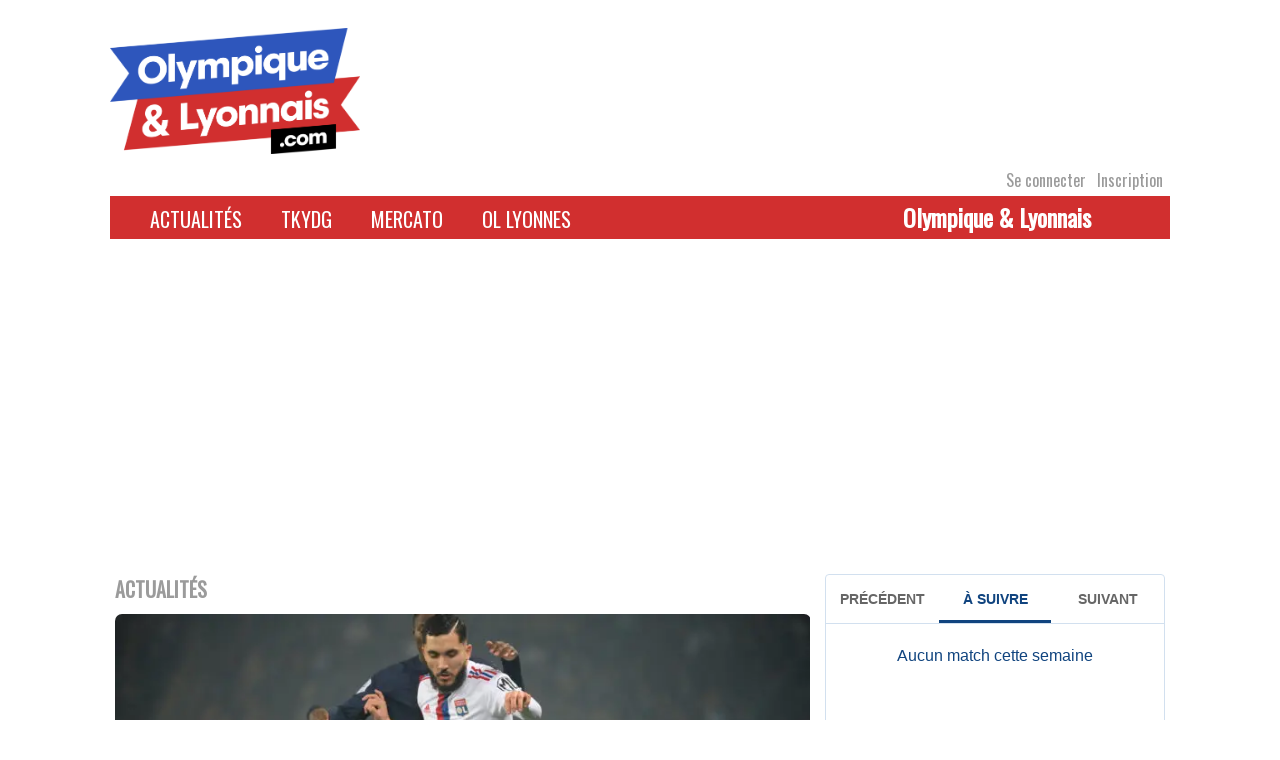

--- FILE ---
content_type: text/html; charset=UTF-8
request_url: https://www.olympique-et-lyonnais.com/gusto-cherki-et-kumbedi-ol-parmi-les-joueurs-plus-prometteurs-de-moins-de-20-ans,282904.html
body_size: 22136
content:
<!DOCTYPE html>
<html lang="fr-FR">
<head>
    <meta charset="UTF-8">
    <link rel="profile" href="http://gmpg.org/xfn/11">
    <link rel="pingback" href="">
    <meta name="viewport" content="initial-scale=1, maximum-scale=1"/>
    <meta name="robots" content="max-snippet:-1, max-image-preview:large, max-video-preview:-1"/>
    <meta name="viewport" content="width=device-width, initial-scale=1"><meta name='robots' content='index, follow, max-image-preview:large, max-snippet:-1, max-video-preview:-1' />

	<!-- This site is optimized with the Yoast SEO plugin v26.8 - https://yoast.com/product/yoast-seo-wordpress/ -->
	<title>Gusto, Cherki et Kumbedi parmi les plus prometteurs selon le CIES</title>
	<meta name="description" content="Le CIES a rendu le top 200 des joueurs les plus prometteurs chez les moins de 20 ans. On y retrouve quelques Lyonnais comme Cherki et Gusto." />
	<link rel="canonical" href="https://www.olympique-et-lyonnais.com/gusto-cherki-et-kumbedi-ol-parmi-les-joueurs-plus-prometteurs-de-moins-de-20-ans,282904.html" />
	<meta property="og:locale" content="fr_FR" />
	<meta property="og:type" content="article" />
	<meta property="og:title" content="Gusto, Cherki et Kumbedi parmi les plus prometteurs selon le CIES" />
	<meta property="og:description" content="Le CIES a rendu le top 200 des joueurs les plus prometteurs chez les moins de 20 ans. On y retrouve quelques Lyonnais comme Cherki et Gusto." />
	<meta property="og:url" content="https://www.olympique-et-lyonnais.com/gusto-cherki-et-kumbedi-ol-parmi-les-joueurs-plus-prometteurs-de-moins-de-20-ans,282904.html" />
	<meta property="og:site_name" content="Olympique &amp; Lyonnais" />
	<meta property="article:publisher" content="https://www.facebook.com/Olympiqueetlyonnais/" />
	<meta property="article:published_time" content="2023-04-26T16:33:00+00:00" />
	<meta property="og:image" content="https://www.olympique-et-lyonnais.com/wp-content/uploads/2023/04/000_33CJ76T-scaled.jpg" />
	<meta property="og:image:width" content="2560" />
	<meta property="og:image:height" content="1707" />
	<meta property="og:image:type" content="image/jpeg" />
	<meta name="author" content="Jordan Allouche" />
	<meta name="twitter:card" content="summary_large_image" />
	<meta name="twitter:creator" content="@oetl" />
	<meta name="twitter:site" content="@oetl" />
	<meta name="twitter:label1" content="Écrit par" />
	<meta name="twitter:data1" content="Jordan Allouche" />
	<meta name="twitter:label2" content="Durée de lecture estimée" />
	<meta name="twitter:data2" content="2 minutes" />
	<script type="application/ld+json" class="yoast-schema-graph">{"@context":"https://schema.org","@graph":[{"@type":"Article","@id":"https://www.olympique-et-lyonnais.com/gusto-cherki-et-kumbedi-ol-parmi-les-joueurs-plus-prometteurs-de-moins-de-20-ans,282904.html#article","isPartOf":{"@id":"https://www.olympique-et-lyonnais.com/gusto-cherki-et-kumbedi-ol-parmi-les-joueurs-plus-prometteurs-de-moins-de-20-ans,282904.html"},"author":{"name":"Jordan Allouche","@id":"https://www.olympique-et-lyonnais.com/#/schema/person/4db498bd89cab2048bf857f01d34f968"},"headline":"Gusto, Cherki et Kumbedi (OL) parmi les joueurs plus prometteurs de moins de 20 ans","datePublished":"2023-04-26T16:33:00+00:00","mainEntityOfPage":{"@id":"https://www.olympique-et-lyonnais.com/gusto-cherki-et-kumbedi-ol-parmi-les-joueurs-plus-prometteurs-de-moins-de-20-ans,282904.html"},"wordCount":304,"publisher":{"@id":"https://www.olympique-et-lyonnais.com/#organization"},"image":{"@id":"https://www.olympique-et-lyonnais.com/gusto-cherki-et-kumbedi-ol-parmi-les-joueurs-plus-prometteurs-de-moins-de-20-ans,282904.html#primaryimage"},"thumbnailUrl":"https://www.olympique-et-lyonnais.com/wp-content/uploads/2023/04/000_33CJ76T-scaled.jpg","keywords":["Cherki","Gusto","Kumbedi","OL"],"articleSection":["Actualités","Olympique lyonnais"],"inLanguage":"fr-FR"},{"@type":"WebPage","@id":"https://www.olympique-et-lyonnais.com/gusto-cherki-et-kumbedi-ol-parmi-les-joueurs-plus-prometteurs-de-moins-de-20-ans,282904.html","url":"https://www.olympique-et-lyonnais.com/gusto-cherki-et-kumbedi-ol-parmi-les-joueurs-plus-prometteurs-de-moins-de-20-ans,282904.html","name":"Gusto, Cherki et Kumbedi parmi les plus prometteurs selon le CIES","isPartOf":{"@id":"https://www.olympique-et-lyonnais.com/#website"},"primaryImageOfPage":{"@id":"https://www.olympique-et-lyonnais.com/gusto-cherki-et-kumbedi-ol-parmi-les-joueurs-plus-prometteurs-de-moins-de-20-ans,282904.html#primaryimage"},"image":{"@id":"https://www.olympique-et-lyonnais.com/gusto-cherki-et-kumbedi-ol-parmi-les-joueurs-plus-prometteurs-de-moins-de-20-ans,282904.html#primaryimage"},"thumbnailUrl":"https://www.olympique-et-lyonnais.com/wp-content/uploads/2023/04/000_33CJ76T-scaled.jpg","datePublished":"2023-04-26T16:33:00+00:00","description":"Le CIES a rendu le top 200 des joueurs les plus prometteurs chez les moins de 20 ans. On y retrouve quelques Lyonnais comme Cherki et Gusto.","breadcrumb":{"@id":"https://www.olympique-et-lyonnais.com/gusto-cherki-et-kumbedi-ol-parmi-les-joueurs-plus-prometteurs-de-moins-de-20-ans,282904.html#breadcrumb"},"inLanguage":"fr-FR","potentialAction":[{"@type":"ReadAction","target":["https://www.olympique-et-lyonnais.com/gusto-cherki-et-kumbedi-ol-parmi-les-joueurs-plus-prometteurs-de-moins-de-20-ans,282904.html"]}]},{"@type":"ImageObject","inLanguage":"fr-FR","@id":"https://www.olympique-et-lyonnais.com/gusto-cherki-et-kumbedi-ol-parmi-les-joueurs-plus-prometteurs-de-moins-de-20-ans,282904.html#primaryimage","url":"https://www.olympique-et-lyonnais.com/wp-content/uploads/2023/04/000_33CJ76T-scaled.jpg","contentUrl":"https://www.olympique-et-lyonnais.com/wp-content/uploads/2023/04/000_33CJ76T-scaled.jpg","width":2560,"height":1707,"caption":"Rayan Cherki lors de PSG - OL (Photo by FRANCK FIFE / AFP)"},{"@type":"BreadcrumbList","@id":"https://www.olympique-et-lyonnais.com/gusto-cherki-et-kumbedi-ol-parmi-les-joueurs-plus-prometteurs-de-moins-de-20-ans,282904.html#breadcrumb","itemListElement":[{"@type":"ListItem","position":1,"name":"Accueil","item":"https://www.olympique-et-lyonnais.com/"},{"@type":"ListItem","position":2,"name":"Gusto, Cherki et Kumbedi (OL) parmi les joueurs plus prometteurs de moins de 20 ans"}]},{"@type":"WebSite","@id":"https://www.olympique-et-lyonnais.com/#website","url":"https://www.olympique-et-lyonnais.com/","name":"Olympique &amp; Lyonnais","description":"Site Internet indépendant dédié à l&#039;actualité de l&#039;Olympique lyonnais","publisher":{"@id":"https://www.olympique-et-lyonnais.com/#organization"},"potentialAction":[{"@type":"SearchAction","target":{"@type":"EntryPoint","urlTemplate":"https://www.olympique-et-lyonnais.com/?s={search_term_string}"},"query-input":{"@type":"PropertyValueSpecification","valueRequired":true,"valueName":"search_term_string"}}],"inLanguage":"fr-FR"},{"@type":"Organization","@id":"https://www.olympique-et-lyonnais.com/#organization","name":"Olympique et Lyonnais","url":"https://www.olympique-et-lyonnais.com/","logo":{"@type":"ImageObject","inLanguage":"fr-FR","@id":"https://www.olympique-et-lyonnais.com/#/schema/logo/image/","url":"https://www.olympique-et-lyonnais.com/wp-content/uploads/2020/12/oetl.jpg","contentUrl":"https://www.olympique-et-lyonnais.com/wp-content/uploads/2020/12/oetl.jpg","width":947,"height":947,"caption":"Olympique et Lyonnais"},"image":{"@id":"https://www.olympique-et-lyonnais.com/#/schema/logo/image/"},"sameAs":["https://www.facebook.com/Olympiqueetlyonnais/","https://x.com/oetl","https://www.youtube.com/channel/UCHUxvCsUj7uP3vQ4E6dWHIQ"]},{"@type":"Person","@id":"https://www.olympique-et-lyonnais.com/#/schema/person/4db498bd89cab2048bf857f01d34f968","name":"Jordan Allouche","image":{"@type":"ImageObject","inLanguage":"fr-FR","@id":"https://www.olympique-et-lyonnais.com/#/schema/person/image/","url":"https://www.olympique-et-lyonnais.com/wp-content/uploads/2025/08/cropped-cropped-Lion-ROUGE-150x150.png","contentUrl":"https://www.olympique-et-lyonnais.com/wp-content/uploads/2025/08/cropped-cropped-Lion-ROUGE-150x150.png","caption":"Jordan Allouche"},"url":"https://www.olympique-et-lyonnais.com/author/jordan-allouche"}]}</script>
	<!-- / Yoast SEO plugin. -->


<link rel='dns-prefetch' href='//static.addtoany.com' />
<link rel='dns-prefetch' href='//www.olympique-et-lyonnais.com' />
<link rel='dns-prefetch' href='//fonts.googleapis.com' />
<link rel="alternate" type="application/rss+xml" title="Olympique &amp; Lyonnais &raquo; Flux" href="https://www.olympique-et-lyonnais.com/feed" />
<link rel="alternate" type="application/rss+xml" title="Olympique &amp; Lyonnais &raquo; Flux des commentaires" href="https://www.olympique-et-lyonnais.com/comments/feed" />
<link rel="alternate" type="application/rss+xml" title="Olympique &amp; Lyonnais &raquo; Gusto, Cherki et Kumbedi (OL) parmi les joueurs plus prometteurs de moins de 20 ans Flux des commentaires" href="https://www.olympique-et-lyonnais.com/gusto-cherki-et-kumbedi-ol-parmi-les-joueurs-plus-prometteurs-de-moins-de-20-ans,282904.html/feed" />
<link rel="alternate" title="oEmbed (JSON)" type="application/json+oembed" href="https://www.olympique-et-lyonnais.com/wp-json/oembed/1.0/embed?url=https%3A%2F%2Fwww.olympique-et-lyonnais.com%2Fgusto-cherki-et-kumbedi-ol-parmi-les-joueurs-plus-prometteurs-de-moins-de-20-ans%2C282904.html" />
<link rel="alternate" title="oEmbed (XML)" type="text/xml+oembed" href="https://www.olympique-et-lyonnais.com/wp-json/oembed/1.0/embed?url=https%3A%2F%2Fwww.olympique-et-lyonnais.com%2Fgusto-cherki-et-kumbedi-ol-parmi-les-joueurs-plus-prometteurs-de-moins-de-20-ans%2C282904.html&#038;format=xml" />
<style id='wp-img-auto-sizes-contain-inline-css' type='text/css'>
img:is([sizes=auto i],[sizes^="auto," i]){contain-intrinsic-size:3000px 1500px}
/*# sourceURL=wp-img-auto-sizes-contain-inline-css */
</style>
<link rel='stylesheet' id='formidable-css' href='https://www.olympique-et-lyonnais.com/wp-content/plugins/formidable/css/formidableforms.css?ver=116450' type='text/css' media='all' />
<style id='wp-emoji-styles-inline-css' type='text/css'>

	img.wp-smiley, img.emoji {
		display: inline !important;
		border: none !important;
		box-shadow: none !important;
		height: 1em !important;
		width: 1em !important;
		margin: 0 0.07em !important;
		vertical-align: -0.1em !important;
		background: none !important;
		padding: 0 !important;
	}
/*# sourceURL=wp-emoji-styles-inline-css */
</style>
<style id='wp-block-library-inline-css' type='text/css'>
:root{--wp-block-synced-color:#7a00df;--wp-block-synced-color--rgb:122,0,223;--wp-bound-block-color:var(--wp-block-synced-color);--wp-editor-canvas-background:#ddd;--wp-admin-theme-color:#007cba;--wp-admin-theme-color--rgb:0,124,186;--wp-admin-theme-color-darker-10:#006ba1;--wp-admin-theme-color-darker-10--rgb:0,107,160.5;--wp-admin-theme-color-darker-20:#005a87;--wp-admin-theme-color-darker-20--rgb:0,90,135;--wp-admin-border-width-focus:2px}@media (min-resolution:192dpi){:root{--wp-admin-border-width-focus:1.5px}}.wp-element-button{cursor:pointer}:root .has-very-light-gray-background-color{background-color:#eee}:root .has-very-dark-gray-background-color{background-color:#313131}:root .has-very-light-gray-color{color:#eee}:root .has-very-dark-gray-color{color:#313131}:root .has-vivid-green-cyan-to-vivid-cyan-blue-gradient-background{background:linear-gradient(135deg,#00d084,#0693e3)}:root .has-purple-crush-gradient-background{background:linear-gradient(135deg,#34e2e4,#4721fb 50%,#ab1dfe)}:root .has-hazy-dawn-gradient-background{background:linear-gradient(135deg,#faaca8,#dad0ec)}:root .has-subdued-olive-gradient-background{background:linear-gradient(135deg,#fafae1,#67a671)}:root .has-atomic-cream-gradient-background{background:linear-gradient(135deg,#fdd79a,#004a59)}:root .has-nightshade-gradient-background{background:linear-gradient(135deg,#330968,#31cdcf)}:root .has-midnight-gradient-background{background:linear-gradient(135deg,#020381,#2874fc)}:root{--wp--preset--font-size--normal:16px;--wp--preset--font-size--huge:42px}.has-regular-font-size{font-size:1em}.has-larger-font-size{font-size:2.625em}.has-normal-font-size{font-size:var(--wp--preset--font-size--normal)}.has-huge-font-size{font-size:var(--wp--preset--font-size--huge)}.has-text-align-center{text-align:center}.has-text-align-left{text-align:left}.has-text-align-right{text-align:right}.has-fit-text{white-space:nowrap!important}#end-resizable-editor-section{display:none}.aligncenter{clear:both}.items-justified-left{justify-content:flex-start}.items-justified-center{justify-content:center}.items-justified-right{justify-content:flex-end}.items-justified-space-between{justify-content:space-between}.screen-reader-text{border:0;clip-path:inset(50%);height:1px;margin:-1px;overflow:hidden;padding:0;position:absolute;width:1px;word-wrap:normal!important}.screen-reader-text:focus{background-color:#ddd;clip-path:none;color:#444;display:block;font-size:1em;height:auto;left:5px;line-height:normal;padding:15px 23px 14px;text-decoration:none;top:5px;width:auto;z-index:100000}html :where(.has-border-color){border-style:solid}html :where([style*=border-top-color]){border-top-style:solid}html :where([style*=border-right-color]){border-right-style:solid}html :where([style*=border-bottom-color]){border-bottom-style:solid}html :where([style*=border-left-color]){border-left-style:solid}html :where([style*=border-width]){border-style:solid}html :where([style*=border-top-width]){border-top-style:solid}html :where([style*=border-right-width]){border-right-style:solid}html :where([style*=border-bottom-width]){border-bottom-style:solid}html :where([style*=border-left-width]){border-left-style:solid}html :where(img[class*=wp-image-]){height:auto;max-width:100%}:where(figure){margin:0 0 1em}html :where(.is-position-sticky){--wp-admin--admin-bar--position-offset:var(--wp-admin--admin-bar--height,0px)}@media screen and (max-width:600px){html :where(.is-position-sticky){--wp-admin--admin-bar--position-offset:0px}}

/*# sourceURL=wp-block-library-inline-css */
</style><style id='wp-block-heading-inline-css' type='text/css'>
h1:where(.wp-block-heading).has-background,h2:where(.wp-block-heading).has-background,h3:where(.wp-block-heading).has-background,h4:where(.wp-block-heading).has-background,h5:where(.wp-block-heading).has-background,h6:where(.wp-block-heading).has-background{padding:1.25em 2.375em}h1.has-text-align-left[style*=writing-mode]:where([style*=vertical-lr]),h1.has-text-align-right[style*=writing-mode]:where([style*=vertical-rl]),h2.has-text-align-left[style*=writing-mode]:where([style*=vertical-lr]),h2.has-text-align-right[style*=writing-mode]:where([style*=vertical-rl]),h3.has-text-align-left[style*=writing-mode]:where([style*=vertical-lr]),h3.has-text-align-right[style*=writing-mode]:where([style*=vertical-rl]),h4.has-text-align-left[style*=writing-mode]:where([style*=vertical-lr]),h4.has-text-align-right[style*=writing-mode]:where([style*=vertical-rl]),h5.has-text-align-left[style*=writing-mode]:where([style*=vertical-lr]),h5.has-text-align-right[style*=writing-mode]:where([style*=vertical-rl]),h6.has-text-align-left[style*=writing-mode]:where([style*=vertical-lr]),h6.has-text-align-right[style*=writing-mode]:where([style*=vertical-rl]){rotate:180deg}
/*# sourceURL=https://www.olympique-et-lyonnais.com/wp-includes/blocks/heading/style.min.css */
</style>
<style id='wp-block-paragraph-inline-css' type='text/css'>
.is-small-text{font-size:.875em}.is-regular-text{font-size:1em}.is-large-text{font-size:2.25em}.is-larger-text{font-size:3em}.has-drop-cap:not(:focus):first-letter{float:left;font-size:8.4em;font-style:normal;font-weight:100;line-height:.68;margin:.05em .1em 0 0;text-transform:uppercase}body.rtl .has-drop-cap:not(:focus):first-letter{float:none;margin-left:.1em}p.has-drop-cap.has-background{overflow:hidden}:root :where(p.has-background){padding:1.25em 2.375em}:where(p.has-text-color:not(.has-link-color)) a{color:inherit}p.has-text-align-left[style*="writing-mode:vertical-lr"],p.has-text-align-right[style*="writing-mode:vertical-rl"]{rotate:180deg}
/*# sourceURL=https://www.olympique-et-lyonnais.com/wp-includes/blocks/paragraph/style.min.css */
</style>
<style id='global-styles-inline-css' type='text/css'>
:root{--wp--preset--aspect-ratio--square: 1;--wp--preset--aspect-ratio--4-3: 4/3;--wp--preset--aspect-ratio--3-4: 3/4;--wp--preset--aspect-ratio--3-2: 3/2;--wp--preset--aspect-ratio--2-3: 2/3;--wp--preset--aspect-ratio--16-9: 16/9;--wp--preset--aspect-ratio--9-16: 9/16;--wp--preset--color--black: #000000;--wp--preset--color--cyan-bluish-gray: #abb8c3;--wp--preset--color--white: #ffffff;--wp--preset--color--pale-pink: #f78da7;--wp--preset--color--vivid-red: #cf2e2e;--wp--preset--color--luminous-vivid-orange: #ff6900;--wp--preset--color--luminous-vivid-amber: #fcb900;--wp--preset--color--light-green-cyan: #7bdcb5;--wp--preset--color--vivid-green-cyan: #00d084;--wp--preset--color--pale-cyan-blue: #8ed1fc;--wp--preset--color--vivid-cyan-blue: #0693e3;--wp--preset--color--vivid-purple: #9b51e0;--wp--preset--gradient--vivid-cyan-blue-to-vivid-purple: linear-gradient(135deg,rgb(6,147,227) 0%,rgb(155,81,224) 100%);--wp--preset--gradient--light-green-cyan-to-vivid-green-cyan: linear-gradient(135deg,rgb(122,220,180) 0%,rgb(0,208,130) 100%);--wp--preset--gradient--luminous-vivid-amber-to-luminous-vivid-orange: linear-gradient(135deg,rgb(252,185,0) 0%,rgb(255,105,0) 100%);--wp--preset--gradient--luminous-vivid-orange-to-vivid-red: linear-gradient(135deg,rgb(255,105,0) 0%,rgb(207,46,46) 100%);--wp--preset--gradient--very-light-gray-to-cyan-bluish-gray: linear-gradient(135deg,rgb(238,238,238) 0%,rgb(169,184,195) 100%);--wp--preset--gradient--cool-to-warm-spectrum: linear-gradient(135deg,rgb(74,234,220) 0%,rgb(151,120,209) 20%,rgb(207,42,186) 40%,rgb(238,44,130) 60%,rgb(251,105,98) 80%,rgb(254,248,76) 100%);--wp--preset--gradient--blush-light-purple: linear-gradient(135deg,rgb(255,206,236) 0%,rgb(152,150,240) 100%);--wp--preset--gradient--blush-bordeaux: linear-gradient(135deg,rgb(254,205,165) 0%,rgb(254,45,45) 50%,rgb(107,0,62) 100%);--wp--preset--gradient--luminous-dusk: linear-gradient(135deg,rgb(255,203,112) 0%,rgb(199,81,192) 50%,rgb(65,88,208) 100%);--wp--preset--gradient--pale-ocean: linear-gradient(135deg,rgb(255,245,203) 0%,rgb(182,227,212) 50%,rgb(51,167,181) 100%);--wp--preset--gradient--electric-grass: linear-gradient(135deg,rgb(202,248,128) 0%,rgb(113,206,126) 100%);--wp--preset--gradient--midnight: linear-gradient(135deg,rgb(2,3,129) 0%,rgb(40,116,252) 100%);--wp--preset--font-size--small: 13px;--wp--preset--font-size--medium: 20px;--wp--preset--font-size--large: 36px;--wp--preset--font-size--x-large: 42px;--wp--preset--spacing--20: 0.44rem;--wp--preset--spacing--30: 0.67rem;--wp--preset--spacing--40: 1rem;--wp--preset--spacing--50: 1.5rem;--wp--preset--spacing--60: 2.25rem;--wp--preset--spacing--70: 3.38rem;--wp--preset--spacing--80: 5.06rem;--wp--preset--shadow--natural: 6px 6px 9px rgba(0, 0, 0, 0.2);--wp--preset--shadow--deep: 12px 12px 50px rgba(0, 0, 0, 0.4);--wp--preset--shadow--sharp: 6px 6px 0px rgba(0, 0, 0, 0.2);--wp--preset--shadow--outlined: 6px 6px 0px -3px rgb(255, 255, 255), 6px 6px rgb(0, 0, 0);--wp--preset--shadow--crisp: 6px 6px 0px rgb(0, 0, 0);}:where(.is-layout-flex){gap: 0.5em;}:where(.is-layout-grid){gap: 0.5em;}body .is-layout-flex{display: flex;}.is-layout-flex{flex-wrap: wrap;align-items: center;}.is-layout-flex > :is(*, div){margin: 0;}body .is-layout-grid{display: grid;}.is-layout-grid > :is(*, div){margin: 0;}:where(.wp-block-columns.is-layout-flex){gap: 2em;}:where(.wp-block-columns.is-layout-grid){gap: 2em;}:where(.wp-block-post-template.is-layout-flex){gap: 1.25em;}:where(.wp-block-post-template.is-layout-grid){gap: 1.25em;}.has-black-color{color: var(--wp--preset--color--black) !important;}.has-cyan-bluish-gray-color{color: var(--wp--preset--color--cyan-bluish-gray) !important;}.has-white-color{color: var(--wp--preset--color--white) !important;}.has-pale-pink-color{color: var(--wp--preset--color--pale-pink) !important;}.has-vivid-red-color{color: var(--wp--preset--color--vivid-red) !important;}.has-luminous-vivid-orange-color{color: var(--wp--preset--color--luminous-vivid-orange) !important;}.has-luminous-vivid-amber-color{color: var(--wp--preset--color--luminous-vivid-amber) !important;}.has-light-green-cyan-color{color: var(--wp--preset--color--light-green-cyan) !important;}.has-vivid-green-cyan-color{color: var(--wp--preset--color--vivid-green-cyan) !important;}.has-pale-cyan-blue-color{color: var(--wp--preset--color--pale-cyan-blue) !important;}.has-vivid-cyan-blue-color{color: var(--wp--preset--color--vivid-cyan-blue) !important;}.has-vivid-purple-color{color: var(--wp--preset--color--vivid-purple) !important;}.has-black-background-color{background-color: var(--wp--preset--color--black) !important;}.has-cyan-bluish-gray-background-color{background-color: var(--wp--preset--color--cyan-bluish-gray) !important;}.has-white-background-color{background-color: var(--wp--preset--color--white) !important;}.has-pale-pink-background-color{background-color: var(--wp--preset--color--pale-pink) !important;}.has-vivid-red-background-color{background-color: var(--wp--preset--color--vivid-red) !important;}.has-luminous-vivid-orange-background-color{background-color: var(--wp--preset--color--luminous-vivid-orange) !important;}.has-luminous-vivid-amber-background-color{background-color: var(--wp--preset--color--luminous-vivid-amber) !important;}.has-light-green-cyan-background-color{background-color: var(--wp--preset--color--light-green-cyan) !important;}.has-vivid-green-cyan-background-color{background-color: var(--wp--preset--color--vivid-green-cyan) !important;}.has-pale-cyan-blue-background-color{background-color: var(--wp--preset--color--pale-cyan-blue) !important;}.has-vivid-cyan-blue-background-color{background-color: var(--wp--preset--color--vivid-cyan-blue) !important;}.has-vivid-purple-background-color{background-color: var(--wp--preset--color--vivid-purple) !important;}.has-black-border-color{border-color: var(--wp--preset--color--black) !important;}.has-cyan-bluish-gray-border-color{border-color: var(--wp--preset--color--cyan-bluish-gray) !important;}.has-white-border-color{border-color: var(--wp--preset--color--white) !important;}.has-pale-pink-border-color{border-color: var(--wp--preset--color--pale-pink) !important;}.has-vivid-red-border-color{border-color: var(--wp--preset--color--vivid-red) !important;}.has-luminous-vivid-orange-border-color{border-color: var(--wp--preset--color--luminous-vivid-orange) !important;}.has-luminous-vivid-amber-border-color{border-color: var(--wp--preset--color--luminous-vivid-amber) !important;}.has-light-green-cyan-border-color{border-color: var(--wp--preset--color--light-green-cyan) !important;}.has-vivid-green-cyan-border-color{border-color: var(--wp--preset--color--vivid-green-cyan) !important;}.has-pale-cyan-blue-border-color{border-color: var(--wp--preset--color--pale-cyan-blue) !important;}.has-vivid-cyan-blue-border-color{border-color: var(--wp--preset--color--vivid-cyan-blue) !important;}.has-vivid-purple-border-color{border-color: var(--wp--preset--color--vivid-purple) !important;}.has-vivid-cyan-blue-to-vivid-purple-gradient-background{background: var(--wp--preset--gradient--vivid-cyan-blue-to-vivid-purple) !important;}.has-light-green-cyan-to-vivid-green-cyan-gradient-background{background: var(--wp--preset--gradient--light-green-cyan-to-vivid-green-cyan) !important;}.has-luminous-vivid-amber-to-luminous-vivid-orange-gradient-background{background: var(--wp--preset--gradient--luminous-vivid-amber-to-luminous-vivid-orange) !important;}.has-luminous-vivid-orange-to-vivid-red-gradient-background{background: var(--wp--preset--gradient--luminous-vivid-orange-to-vivid-red) !important;}.has-very-light-gray-to-cyan-bluish-gray-gradient-background{background: var(--wp--preset--gradient--very-light-gray-to-cyan-bluish-gray) !important;}.has-cool-to-warm-spectrum-gradient-background{background: var(--wp--preset--gradient--cool-to-warm-spectrum) !important;}.has-blush-light-purple-gradient-background{background: var(--wp--preset--gradient--blush-light-purple) !important;}.has-blush-bordeaux-gradient-background{background: var(--wp--preset--gradient--blush-bordeaux) !important;}.has-luminous-dusk-gradient-background{background: var(--wp--preset--gradient--luminous-dusk) !important;}.has-pale-ocean-gradient-background{background: var(--wp--preset--gradient--pale-ocean) !important;}.has-electric-grass-gradient-background{background: var(--wp--preset--gradient--electric-grass) !important;}.has-midnight-gradient-background{background: var(--wp--preset--gradient--midnight) !important;}.has-small-font-size{font-size: var(--wp--preset--font-size--small) !important;}.has-medium-font-size{font-size: var(--wp--preset--font-size--medium) !important;}.has-large-font-size{font-size: var(--wp--preset--font-size--large) !important;}.has-x-large-font-size{font-size: var(--wp--preset--font-size--x-large) !important;}
/*# sourceURL=global-styles-inline-css */
</style>

<style id='classic-theme-styles-inline-css' type='text/css'>
/*! This file is auto-generated */
.wp-block-button__link{color:#fff;background-color:#32373c;border-radius:9999px;box-shadow:none;text-decoration:none;padding:calc(.667em + 2px) calc(1.333em + 2px);font-size:1.125em}.wp-block-file__button{background:#32373c;color:#fff;text-decoration:none}
/*# sourceURL=/wp-includes/css/classic-themes.min.css */
</style>
<link rel='stylesheet' id='main_frontoffice-css' href='https://www.olympique-et-lyonnais.com/wp-content/plugins/Mon-quiz-concours/css/mqc_front.css?ver=6.9' type='text/css' media='all' />
<link rel='stylesheet' id='theme-my-login-css' href='https://www.olympique-et-lyonnais.com/wp-content/plugins/theme-my-login/assets/styles/theme-my-login.min.css?ver=7.1.14' type='text/css' media='all' />
<link rel='stylesheet' id='siteorigin-north-style-css' href='https://www.olympique-et-lyonnais.com/wp-content/themes/siteorigin-north/style.min.css?ver=1.21.0' type='text/css' media='all' />
<link rel='stylesheet' id='siteorigin-north-icons-css' href='https://www.olympique-et-lyonnais.com/wp-content/themes/siteorigin-north/css/north-icons.min.css?ver=1.21.0' type='text/css' media='all' />
<link rel='stylesheet' id='siteorigin-north-flexslider-css' href='https://www.olympique-et-lyonnais.com/wp-content/themes/siteorigin-north/css/flexslider.min.css?ver=6.9' type='text/css' media='all' />
<link rel='stylesheet' id='siteorigin-google-web-fonts-css' href='https://fonts.googleapis.com/css?family=Droid+Sans%3A400%2C700%7CMontserrat%3A400%7CDroid+Serif%3A400&#038;ver=6.9#038;subset&#038;display=block' type='text/css' media='all' />
<link rel='stylesheet' id='addtoany-css' href='https://www.olympique-et-lyonnais.com/wp-content/plugins/add-to-any/addtoany.min.css?ver=1.16' type='text/css' media='all' />
<link rel='stylesheet' id='oetl_wp-polls-css' href='https://www.olympique-et-lyonnais.com/wp-content/themes/siteorigin-fidumedias/polls-css.css?ver=01.11' type='text/css' media='all' />
<link rel='stylesheet' id='siteorigin-child-style-css' href='https://www.olympique-et-lyonnais.com/wp-content/themes/siteorigin-fidumedias/style.css?ver=01.12' type='text/css' media='all' />
<script type="text/javascript" id="addtoany-core-js-before">
/* <![CDATA[ */
window.a2a_config=window.a2a_config||{};a2a_config.callbacks=[];a2a_config.overlays=[];a2a_config.templates={};a2a_localize = {
	Share: "Partager",
	Save: "Enregistrer",
	Subscribe: "S'abonner",
	Email: "E-mail",
	Bookmark: "Marque-page",
	ShowAll: "Montrer tout",
	ShowLess: "Montrer moins",
	FindServices: "Trouver des service(s)",
	FindAnyServiceToAddTo: "Trouver instantan&eacute;ment des services &agrave; ajouter &agrave;",
	PoweredBy: "Propuls&eacute; par",
	ShareViaEmail: "Partager par e-mail",
	SubscribeViaEmail: "S’abonner par e-mail",
	BookmarkInYourBrowser: "Ajouter un signet dans votre navigateur",
	BookmarkInstructions: "Appuyez sur Ctrl+D ou \u2318+D pour mettre cette page en signet",
	AddToYourFavorites: "Ajouter &agrave; vos favoris",
	SendFromWebOrProgram: "Envoyer depuis n’importe quelle adresse e-mail ou logiciel e-mail",
	EmailProgram: "Programme d’e-mail",
	More: "Plus&#8230;",
	ThanksForSharing: "Merci de partager !",
	ThanksForFollowing: "Merci de nous suivre !"
};


//# sourceURL=addtoany-core-js-before
/* ]]> */
</script>
<script type="text/javascript" defer src="https://static.addtoany.com/menu/page.js" id="addtoany-core-js"></script>
<script type="text/javascript" src="https://www.olympique-et-lyonnais.com/wp-includes/js/jquery/jquery.min.js?ver=3.7.1" id="jquery-core-js"></script>
<script type="text/javascript" src="https://www.olympique-et-lyonnais.com/wp-includes/js/jquery/jquery-migrate.min.js?ver=3.4.1" id="jquery-migrate-js"></script>
<script type="text/javascript" defer src="https://www.olympique-et-lyonnais.com/wp-content/plugins/add-to-any/addtoany.min.js?ver=1.1" id="addtoany-jquery-js"></script>
<link rel="https://api.w.org/" href="https://www.olympique-et-lyonnais.com/wp-json/" /><link rel="alternate" title="JSON" type="application/json" href="https://www.olympique-et-lyonnais.com/wp-json/wp/v2/posts/282904" /><link rel='shortlink' href='https://www.olympique-et-lyonnais.com/?p=282904' />

<!-- Goolytics - Simple Google Analytics Begin -->
<script async src="//www.googletagmanager.com/gtag/js?id=UA-37109810-1"></script>
<script>window.dataLayer = window.dataLayer || [];
function gtag(){dataLayer.push(arguments);}
gtag('js', new Date());

gtag('config', 'UA-37109810-1', { 'anonymize_ip': true });
</script>
<!-- Goolytics - Simple Google Analytics End -->

<style type="text/css">.recentcomments a{display:inline !important;padding:0 !important;margin:0 !important;}</style>				<style type="text/css" id="siteorigin-north-settings-custom" data-siteorigin-settings="true">
					@media screen and (max-width: 600px) { body.responsive .main-navigation #mobile-menu-button { display: inline-block; } body.responsive .main-navigation ul { display: none; } body.responsive .main-navigation .north-search-icon { display: none; } .main-navigation #mobile-menu-button { display: none; } .main-navigation ul { display: inline-block; } .main-navigation .north-search-icon { display: inline-block; } } @media screen and (min-width: 601px) { body.responsive #mobile-navigation { display: none !important; } }				</style>
				<link rel="icon" href="https://www.olympique-et-lyonnais.com/wp-content/uploads/2025/08/cropped-cropped-Lion-ROUGE-32x32.png" sizes="32x32" />
<link rel="icon" href="https://www.olympique-et-lyonnais.com/wp-content/uploads/2025/08/cropped-cropped-Lion-ROUGE-192x192.png" sizes="192x192" />
<link rel="apple-touch-icon" href="https://www.olympique-et-lyonnais.com/wp-content/uploads/2025/08/cropped-cropped-Lion-ROUGE-180x180.png" />
<meta name="msapplication-TileImage" content="https://www.olympique-et-lyonnais.com/wp-content/uploads/2025/08/cropped-cropped-Lion-ROUGE-270x270.png" />
            <!--pub du bas de page<script data-ad-client="ca-pub-4194047081889834" async
                src="https://pagead2.googlesyndication.com/pagead/js/adsbygoogle.js"></script>-->
        <script async defer src="https://securepubads.g.doubleclick.net/tag/js/gpt.js"></script>
        <script>
            window.googletag = window.googletag || {cmd: []};
            googletag.cmd.push(function () {
                googletag.defineSlot('/442567511/Olympique-et-Lyonnais/Habillage', ['fluid'], 'admanager-habillage').addService(googletag.pubads());
                googletag.defineSlot('/442567511/Olympique-et-Lyonnais/bandeau-haut', [728, 90], 'admanager-bandeau-haut').addService(googletag.pubads());
                googletag.defineSlot('/442567511/Olympique-et-Lyonnais/bandeau-haut', [320, 50], 'admanager-bandeau-haut-phone').addService(googletag.pubads());
                googletag.defineSlot('/442567511/Olympique-et-Lyonnais/bandeau-bas-homothetique', [468, 60], 'admanager-bandeau-bas-homothetique').addService(googletag.pubads());
                googletag.defineSlot('/442567511/Olympique-et-Lyonnais/bloc-carre', [300, 250], 'admanager-bloc-carre').addService(googletag.pubads());
                googletag.defineSlot('/442567511/Olympique-et-Lyonnais/bloc-carre-2', [300, 250], 'admanager-bloc-carre-2').addService(googletag.pubads());
                googletag.defineSlot('/442567511/Olympique-et-Lyonnais/bloc-long', [300, 600], 'admanager-bloc-long').addService(googletag.pubads());
                googletag.defineSlot('/442567511/Olympique-et-Lyonnais/long-tkydg', [300, 600], 'admanager-long-tkydg').addService(googletag.pubads());

                googletag.defineSlot('/442567511/Olympique-et-Lyonnais/bloc-video', [300, 250], 'admanager-bloc-video').addService(googletag.pubads());
                googletag.defineSlot('/442567511/Olympique-et-Lyonnais/bloc-video2', [300, 250], 'admanager-bloc-video2').addService(googletag.pubads());

                googletag.pubads().enableSingleRequest();
                googletag.enableServices();
            });
        </script>

                 <!-- Matomo -->
         <script>
             var _paq = window._paq = window._paq || [];
             /* tracker methods like "setCustomDimension" should be called before "trackPageView" */
             _paq.push(['trackPageView']);
             _paq.push(['enableLinkTracking']);
             (function() {
                 var u="https://matomo.lyoncapitale.fr/";
                 _paq.push(['setTrackerUrl', u+'matomo.php']);
                 _paq.push(['setSiteId', '3']);
                 var d=document, g=d.createElement('script'), s=d.getElementsByTagName('script')[0];
                 g.async=true; g.src=u+'matomo.js'; s.parentNode.insertBefore(g,s);
             })();
         </script>
         <!-- End Matomo Code -->

         <!-- Global site tag (gtag.js) - Google Analytics -->
         <script async defer src="https://www.googletagmanager.com/gtag/js?id=G-98H17RHKT5"></script>
         <script>
             window.dataLayer = window.dataLayer || [];
             function gtag(){dataLayer.push(arguments);}
             gtag('js', new Date());

             gtag('config', 'G-98H17RHKT5');
         </script>


         </head>

<body class="wp-singular post-template-default single single-post postid-282904 single-format-standard wp-custom-logo wp-theme-siteorigin-north wp-child-theme-siteorigin-fidumedias group-blog no-js css3-animations responsive page-layout-default page-layout-menu-default sticky-menu wc-columns-3">
<!-- Google Tag Manager (noscript) -->
<noscript><iframe src="https://www.googletagmanager.com/ns.html?id=GTM-WJ8P3K8"
                  height="0" width="0" style="display:none;visibility:hidden"></iframe></noscript>
<!-- End Google Tag Manager (noscript) -->


<div id="page" class="hfeed site">
    <a class="skip-link screen-reader-text"
       href="#content">Accéder au contenu</a>

    <div id="pubhabi">

        <header id="masthead" class="site-header " role="banner">
            <div class="container">
                <div class="site-branding">
                    <div class="logoOetl" style="padding-right: 0">
                        <a href="/" rel="home">
                            <img  src="https://www.olympique-et-lyonnais.com/wp-content/themes/siteorigin-fidumedias/images/oetl/Logo-COMPLET-COULEUR.png"  alt="logo" style="max-width: 250px;padding-top: 20px;">
                        </a>
                    </div>
                    <!--<div class="main-navigation" role="navigation" style="float: right">
                        <a href="#menu" id="mobile-menu-button">
                                                    </a>
                    </div>-->

                                        <div class="bandeaumobile">
                        <div class="pubopenx">
                                                            <div class="texte_widget"><div id='admanager-bandeau-haut' >
  <script>
    googletag.cmd.push(function() { googletag.display('admanager-bandeau-haut'); });
  </script>
</div></div><div class="texte_widget"> <div id='admanager-bandeau-haut-phone' >
  <script>
    googletag.cmd.push(function() { googletag.display('admanager-bandeau-haut-phone'); });
  </script>
</div>
</div>                                                    </div>
                    </div>
                    
                    <div class="finfloat"></div>
                    <nav id="site-navigation" class="main-navigation" role="navigation">

                        <div class="largeurmin">
                            <div class="menu-menu-petit-container"><ul id="little-menu" class="menu"><li id="menu-item-156815" class="menu-item menu-item-type-post_type menu-item-object-page menu-item-156815"><a href="https://www.olympique-et-lyonnais.com/login">Se connecter</a></li>
<li id="menu-item-156810" class="menu-item menu-item-type-post_type menu-item-object-page menu-item-156810"><a href="https://www.olympique-et-lyonnais.com/register">Inscription</a></li>
</ul></div>
                        </div>
                    </nav><!-- #site-navigation -->
                </div><!-- .site-branding -->
                <div class="finfloat"></div>
                <div class="content-area">
                    <div class="site-main main-navigation" style="margin-right: 0">
                        <div class="menu-menu-container"><ul id="primary-menu" class="menu"><li id="menu-item-203958" class="menu-item menu-item-type-taxonomy menu-item-object-category current-post-ancestor current-menu-parent current-post-parent menu-item-has-children menu-item-203958"><a href="https://www.olympique-et-lyonnais.com/rubrique/une">Actualités</a>
<ul class="sub-menu">
	<li id="menu-item-280341" class="menu-item menu-item-type-post_type menu-item-object-page menu-item-280341"><a href="https://www.olympique-et-lyonnais.com/calendrier-l1">Classement / Calendrier OL ligue 1</a></li>
	<li id="menu-item-339546" class="menu-item menu-item-type-post_type menu-item-object-page menu-item-339546"><a href="https://www.olympique-et-lyonnais.com/equipe-pro">Equipe PRO</a></li>
</ul>
</li>
<li id="menu-item-108400" class="menu-item menu-item-type-taxonomy menu-item-object-category menu-item-108400"><a href="https://www.olympique-et-lyonnais.com/rubrique/tant-quil-y-aura-des-gones">TKYDG</a></li>
<li id="menu-item-259111" class="menu-item menu-item-type-taxonomy menu-item-object-category menu-item-259111"><a href="https://www.olympique-et-lyonnais.com/rubrique/mercato">Mercato</a></li>
<li id="menu-item-383189" class="menu-item menu-item-type-taxonomy menu-item-object-category menu-item-383189"><a href="https://www.olympique-et-lyonnais.com/rubrique/ol-lyonnes">OL Lyonnes</a></li>
</ul></div>                    </div>
                </div>
                <div class="widget-area menu-util" style="overflow: visible;">
                    <!--<a href="/" rel="home">
                        <img  src="https://www.olympique-et-lyonnais.com/wp-content/themes/siteorigin-fidumedias/images/oetl/Banniere2.jpg"  alt="logo" style="">
                    </a>-->
                    <a href="/" class="sabonner">Olympique & Lyonnais</a>
                </div>
            </div>

        </header><!-- #masthead -->
    </div>
</div>

    <div id="content" class="site-content" >

    <div class="container">

	<div id="primary" class="content-area">
		<main id="main" class="site-main">

		
			    <script>
        dataLayer.push({
            'contentAuthor': 'Jordan Allouche',
            'contentCategory': 'Actualités',
            'contentType': 'article'
        });

    </script>
    

<article id="post-282904" class="entry post-282904 post type-post status-publish format-standard has-post-thumbnail hentry category-une category-club tag-cherki tag-gusto tag-kumbedi tag-ol prilaune-p3">
            <div class="traitcatart">
            <a class="cat-article" href="https://www.olympique-et-lyonnais.com/rubrique/une">
                <span class="cat-article">Actualités</span>
            </a>
        </div>
    
            <div class="imgarticle">
                            <img width="770" height="433" src="https://www.olympique-et-lyonnais.com/wp-content/uploads/2023/04/000_33CJ76T-770x433.jpg" class="attachment-article size-article wp-post-image" alt="Rayan Cherki lors de PSG - OL" decoding="async" fetchpriority="high" srcset="https://www.olympique-et-lyonnais.com/wp-content/uploads/2023/04/000_33CJ76T-770x433.jpg 770w, https://www.olympique-et-lyonnais.com/wp-content/uploads/2023/04/000_33CJ76T-1040x585.jpg 1040w, https://www.olympique-et-lyonnais.com/wp-content/uploads/2023/04/000_33CJ76T-580x326.jpg 580w, https://www.olympique-et-lyonnais.com/wp-content/uploads/2023/04/000_33CJ76T-170x96.jpg 170w" sizes="(max-width: 770px) 100vw, 770px" /><div class='imgCopyrightwp'>Rayan Cherki lors de PSG &#8211; OL (Photo by FRANCK FIFE / AFP)</div>            
        </div>
    
    <header class="entry-header">
        <h1 class="titrearticle">Gusto, Cherki et Kumbedi (OL) parmi les joueurs plus prometteurs de moins de 20 ans</h1>
        <div class="entry-meta">
            			<li class="posted-on">
				<span class="meta-icon north-icon-calendar" aria-hidden="true"></span>
					<time class="entry-date published updated" datetime="2023-04-26T18:33:00+02:00">26 avril 2023 À 18:33</time>			</li>
						<li class="posted-by">
				<span class="meta-icon north-icon-user" aria-hidden="true"></span>
				par <span class="author vcard"><a class="url fn n" href="https://www.olympique-et-lyonnais.com/author/jordan-allouche">Jordan Allouche</a></span>			</li>
						<li class="post-comments">
				<span class="meta-icon north-icon-comments" aria-hidden="true"></span>
				<a href="https://www.olympique-et-lyonnais.com/gusto-cherki-et-kumbedi-ol-parmi-les-joueurs-plus-prometteurs-de-moins-de-20-ans,282904.html#comments">
					2 Commentaires				</a>
			</li>
			        </div><!-- .entry-meta -->
    </header><!-- .entry-header -->
        <div name="revive" class="revive" style="text-align: center;">

            <!-- adsense -->
            <script defer src="https://pagead2.googlesyndication.com/pagead/js/adsbygoogle.js"></script>
            <ins class="adsbygoogle"
                 style="display:block; text-align:center;"
                 data-ad-layout="in-article"
                 data-ad-format="fluid"
                 data-ad-client="ca-pub-4194047081889834"
                 data-ad-slot="6528522433"></ins>
            <script>
                (adsbygoogle = window.adsbygoogle || []).push({});
            </script>

        </div>


    <div class="entry-content contenu-post">
        
<h2 class="wp-block-heading">Grâce à plusieurs données, le CIES Football Observatory a rendu le top 200 des joueurs les plus prometteurs chez les moins de 20 ans. Malo Gusto, Saël Kumbedi et Rayan Cherki font partie des meilleurs à leurs postes.</h2>



<p>Ce n'est plus une surprise pour personne, mais l'Olympique lyonnais est un club qui sait y faire quand il s'agit de révéler des talents aux yeux du monde. Mercredi, le CIES Football Observatory a publié un <a href="https://football-observatory.com/IMG/sites/b5wp/2022/wp419/fr/">rapport hebdomadaire</a> concernant les 200 jeunes les plus prometteurs parmi 75 ligues dans le monde. Et comme souvent dans ce type de classements, l'OL y retrouve certains de ses joueurs. Malo <a href="https://www.olympique-et-lyonnais.com/ol-malo-gusto-beaucoup-de-choses-fausses-dites,282924.html" target="_blank" rel="noreferrer noopener">Gusto</a>, <strong>Rayan Cherki</strong> et <strong>Saël Kumbedi</strong> y ont été recensés. Ici, le classement se base sur les joueurs de moins de 20 ans qui ont accumulé le plus d'expérience durant la dernière année. Le Barcelonais, <strong>Pablo Gavi</strong> domine la hiérarchie en étant <em>"le plus prometteur"</em>.</p>



<h3 class="wp-block-heading has-vivid-red-color has-text-color">Kumbedi plus prometteur que Gusto</h3>



<p>En ce qui concerne les deux latéraux droits lyonnais, <strong>Saël Kumbedi</strong> est jugé comme le cinquième jeune le plus prometteur à son poste. Il devance même son ainé <strong>Malo Gusto</strong> qui arrive juste derrière à la sixième place. Pour <strong>Rayan Cherki</strong>, il a dû être compliqué pour les analystes de définir sa position puisqu'il joue sur tous les fronts en attaque. Finalement, ils ont décidé de le ranger parmi les ailiers droits. Selon eux, le Gone possède le quatrième plus gros potentiel chez les moins de 20 ans dans ce rôle.  En décembre dernier, le CIES avait déjà estimé que <strong>Castello Lukeba</strong> était le défenseur central <a href="https://www.olympique-et-lyonnais.com/ol-lukeba-central-defensif-le-plus-prometteur-selon-le-cies,273433.html">le plus prometteur</a> chez les moins de 21 ans.</p>
<div class="addtoany_share_save_container addtoany_content addtoany_content_bottom"><div class="a2a_kit a2a_kit_size_32 addtoany_list" data-a2a-url="https://www.olympique-et-lyonnais.com/gusto-cherki-et-kumbedi-ol-parmi-les-joueurs-plus-prometteurs-de-moins-de-20-ans,282904.html" data-a2a-title="Gusto, Cherki et Kumbedi (OL) parmi les joueurs plus prometteurs de moins de 20 ans"><a class="a2a_button_facebook" href="https://www.addtoany.com/add_to/facebook?linkurl=https%3A%2F%2Fwww.olympique-et-lyonnais.com%2Fgusto-cherki-et-kumbedi-ol-parmi-les-joueurs-plus-prometteurs-de-moins-de-20-ans%2C282904.html&amp;linkname=Gusto%2C%20Cherki%20et%20Kumbedi%20%28OL%29%20parmi%20les%20joueurs%20plus%20prometteurs%20de%20moins%20de%2020%20ans" title="Facebook" rel="nofollow noopener" target="_blank"></a><a class="a2a_button_x" href="https://www.addtoany.com/add_to/x?linkurl=https%3A%2F%2Fwww.olympique-et-lyonnais.com%2Fgusto-cherki-et-kumbedi-ol-parmi-les-joueurs-plus-prometteurs-de-moins-de-20-ans%2C282904.html&amp;linkname=Gusto%2C%20Cherki%20et%20Kumbedi%20%28OL%29%20parmi%20les%20joueurs%20plus%20prometteurs%20de%20moins%20de%2020%20ans" title="X" rel="nofollow noopener" target="_blank"></a><a class="a2a_button_email" href="https://www.addtoany.com/add_to/email?linkurl=https%3A%2F%2Fwww.olympique-et-lyonnais.com%2Fgusto-cherki-et-kumbedi-ol-parmi-les-joueurs-plus-prometteurs-de-moins-de-20-ans%2C282904.html&amp;linkname=Gusto%2C%20Cherki%20et%20Kumbedi%20%28OL%29%20parmi%20les%20joueurs%20plus%20prometteurs%20de%20moins%20de%2020%20ans" title="Email" rel="nofollow noopener" target="_blank"></a><a class="a2a_dd addtoany_share_save addtoany_share" href="https://www.addtoany.com/share"></a></div></div>        <div class="finfloat"></div>
    </div><!-- .entry-content -->

    <div >
                    <div class="texte_widget"><div id='admanager-bandeau-bas-homothetique' >
  <script>
    googletag.cmd.push(function() { googletag.display('admanager-bandeau-bas-homothetique'); });
  </script>
</div></div>            </div>
    <div style="margin-bottom:20px; text-align: center;">
        <!-- adsense -->
        <script defer src="https://pagead2.googlesyndication.com/pagead/js/adsbygoogle.js"></script>
        <ins class="adsbygoogle"
             style="display:block; text-align:center;"
             data-ad-layout="in-article"
             data-ad-format="fluid"
             data-ad-client="ca-pub-4194047081889834"
             data-ad-slot="9211703122"></ins>
        <script>
            (adsbygoogle = window.adsbygoogle || []).push({});
        </script>
    </div>

    <div class="actu03"><div class="traitactu03"><div class="titreactu03" style="border-bottom-color:#c20016">à lire également</div></div><div class="paveactu03">							<div class="paveactu03-gauche">
					<a href="https://www.olympique-et-lyonnais.com/ol-brest-il-y-avait-bien-rouge-pour-del-castillo-sur-tagliafico,389064.html" title="OL - Brest : il y avait bien rouge pour Del Castillo sur Tagliafico"><img width="580" height="326" src="https://www.olympique-et-lyonnais.com/wp-content/uploads/2026/01/AFP__20260118__936L4FJ__v1__HighRes__FblFraLigue1LyonBrest-e1768772764824-580x326.jpg" class="attachment-actularge size-actularge wp-post-image" alt="Romain Del Castillo et Nicolas Tagliafico lors d&#039;OL - Brest" decoding="async" srcset="https://www.olympique-et-lyonnais.com/wp-content/uploads/2026/01/AFP__20260118__936L4FJ__v1__HighRes__FblFraLigue1LyonBrest-e1768772764824-580x326.jpg 580w, https://www.olympique-et-lyonnais.com/wp-content/uploads/2026/01/AFP__20260118__936L4FJ__v1__HighRes__FblFraLigue1LyonBrest-e1768772764824-1040x585.jpg 1040w, https://www.olympique-et-lyonnais.com/wp-content/uploads/2026/01/AFP__20260118__936L4FJ__v1__HighRes__FblFraLigue1LyonBrest-e1768772764824-770x433.jpg 770w, https://www.olympique-et-lyonnais.com/wp-content/uploads/2026/01/AFP__20260118__936L4FJ__v1__HighRes__FblFraLigue1LyonBrest-e1768772764824-170x96.jpg 170w" sizes="(max-width: 580px) 100vw, 580px" />					</a>
					<div class="lienactu03">
						<a href="https://www.olympique-et-lyonnais.com/ol-brest-il-y-avait-bien-rouge-pour-del-castillo-sur-tagliafico,389064.html" title="OL - Brest : il y avait bien rouge pour Del Castillo sur Tagliafico">
							OL - Brest : il y avait bien rouge pour Del Castillo sur Tagliafico						</a>
					</div>
				</div>
				<div class="pave03-droit">
										<div class="paveactu03-droit">
					<div>
						<div class="actu03-droit-image">
						<a href="https://www.olympique-et-lyonnais.com/mercato-endrick-sera-bien-un-joueur-de-lol-jusqua-la-fin-de-la-saison,389057.html" title="Mercato : Endrick sera bien un joueur de l&#039;OL jusqu&#039;à la fin de la saison"><img width="170" height="96" src="https://www.olympique-et-lyonnais.com/wp-content/uploads/2026/01/AFP__20260105__89ND34Z__v1__HighRes__FblFraLigue1LyonPresser-170x96.jpg" class="attachment-actusmall03 size-actusmall03 wp-post-image" alt="Endrick avec son nouveau maillot à l&#039;OL" decoding="async" srcset="https://www.olympique-et-lyonnais.com/wp-content/uploads/2026/01/AFP__20260105__89ND34Z__v1__HighRes__FblFraLigue1LyonPresser-170x96.jpg 170w, https://www.olympique-et-lyonnais.com/wp-content/uploads/2026/01/AFP__20260105__89ND34Z__v1__HighRes__FblFraLigue1LyonPresser-1040x585.jpg 1040w, https://www.olympique-et-lyonnais.com/wp-content/uploads/2026/01/AFP__20260105__89ND34Z__v1__HighRes__FblFraLigue1LyonPresser-770x433.jpg 770w, https://www.olympique-et-lyonnais.com/wp-content/uploads/2026/01/AFP__20260105__89ND34Z__v1__HighRes__FblFraLigue1LyonPresser-580x326.jpg 580w" sizes="(max-width: 170px) 100vw, 170px" />						</a>
						</div>
						<div>
							<div class="lienactu03-droit">
								<a href="https://www.olympique-et-lyonnais.com/mercato-endrick-sera-bien-un-joueur-de-lol-jusqua-la-fin-de-la-saison,389057.html" title="Mercato : Endrick sera bien un joueur de l&#039;OL jusqu&#039;à la fin de la saison">
									Mercato : Endrick sera bien un joueur de l'OL jusqu'à la fin de la saison								</a>
							</div>
						</div>
						<div class="finfloat"></div>
					</div>
				</div>
										<div class="paveactu03-droit">
					<div>
						<div class="actu03-droit-image">
						<a href="https://www.olympique-et-lyonnais.com/deux-jeunes-joueurs-de-l-ol-victimes-de-cambriolages,389062.html" title="Deux jeunes joueurs de l’OL victimes de cambriolages"><img width="170" height="96" src="https://www.olympique-et-lyonnais.com/wp-content/uploads/2024/01/IMG_2885-copie-170x96.jpg" class="attachment-actusmall03 size-actusmall03 wp-post-image" alt="Le logo de l&#039;OL" decoding="async" loading="lazy" srcset="https://www.olympique-et-lyonnais.com/wp-content/uploads/2024/01/IMG_2885-copie-170x96.jpg 170w, https://www.olympique-et-lyonnais.com/wp-content/uploads/2024/01/IMG_2885-copie-1040x585.jpg 1040w, https://www.olympique-et-lyonnais.com/wp-content/uploads/2024/01/IMG_2885-copie-770x433.jpg 770w, https://www.olympique-et-lyonnais.com/wp-content/uploads/2024/01/IMG_2885-copie-580x326.jpg 580w" sizes="auto, (max-width: 170px) 100vw, 170px" />						</a>
						</div>
						<div>
							<div class="lienactu03-droit">
								<a href="https://www.olympique-et-lyonnais.com/deux-jeunes-joueurs-de-l-ol-victimes-de-cambriolages,389062.html" title="Deux jeunes joueurs de l’OL victimes de cambriolages">
									Deux jeunes joueurs de l’OL victimes de cambriolages								</a>
							</div>
						</div>
						<div class="finfloat"></div>
					</div>
				</div>
										<div class="paveactu03-droit">
					<div>
						<div class="actu03-droit-image">
						<a href="https://www.olympique-et-lyonnais.com/mercato-nartey-aurait-pu-debarquer-a-lol-lete-dernier,389055.html" title="Mercato : Nartey aurait pu débarquer à l’OL l’été dernier"><img width="170" height="96" src="https://www.olympique-et-lyonnais.com/wp-content/uploads/2025/12/AFP__20250829__20250828-224642-L-2__v1__HighRes__DenmarkConferenceLeagueBroendbyIfRa-170x96.jpg" class="attachment-actusmall03 size-actusmall03 wp-post-image" alt="Noah Nartey lors de Brondby - Strasbourg en Conference League" decoding="async" loading="lazy" srcset="https://www.olympique-et-lyonnais.com/wp-content/uploads/2025/12/AFP__20250829__20250828-224642-L-2__v1__HighRes__DenmarkConferenceLeagueBroendbyIfRa-170x96.jpg 170w, https://www.olympique-et-lyonnais.com/wp-content/uploads/2025/12/AFP__20250829__20250828-224642-L-2__v1__HighRes__DenmarkConferenceLeagueBroendbyIfRa-1040x585.jpg 1040w, https://www.olympique-et-lyonnais.com/wp-content/uploads/2025/12/AFP__20250829__20250828-224642-L-2__v1__HighRes__DenmarkConferenceLeagueBroendbyIfRa-770x433.jpg 770w, https://www.olympique-et-lyonnais.com/wp-content/uploads/2025/12/AFP__20250829__20250828-224642-L-2__v1__HighRes__DenmarkConferenceLeagueBroendbyIfRa-580x326.jpg 580w" sizes="auto, (max-width: 170px) 100vw, 170px" />						</a>
						</div>
						<div>
							<div class="lienactu03-droit">
								<a href="https://www.olympique-et-lyonnais.com/mercato-nartey-aurait-pu-debarquer-a-lol-lete-dernier,389055.html" title="Mercato : Nartey aurait pu débarquer à l’OL l’été dernier">
									Mercato : Nartey aurait pu débarquer à l’OL l’été dernier								</a>
							</div>
						</div>
						<div class="finfloat"></div>
					</div>
				</div>
			</div><div class="finfloat"></div></div></div>
        <footer class="entry-footer">
        <span class="cat-links">Publié dans <a href="https://www.olympique-et-lyonnais.com/rubrique/une" rel="category tag">Actualités</a>, <a href="https://www.olympique-et-lyonnais.com/rubrique/club" rel="category tag">Olympique lyonnais</a></span><div class="tags-list"><a href="https://www.olympique-et-lyonnais.com/tag/cherki" rel="tag">Cherki</a><a href="https://www.olympique-et-lyonnais.com/tag/gusto" rel="tag">Gusto</a><a href="https://www.olympique-et-lyonnais.com/tag/kumbedi" rel="tag">Kumbedi</a><a href="https://www.olympique-et-lyonnais.com/tag/ol" rel="tag">OL</a></div>    </footer><!-- .entry-footer -->
</article><!-- #post-## -->
									<nav class="navigation post-navigation">
			<div class="nav-links">
				<div class="nav-previous"><span class="north-icon-previous"></span><a href="https://www.olympique-et-lyonnais.com/signer-a-chelsea-est-quelque-chose-de-grand-pour-gusto,282942.html" rel="prev">Signer à Chelsea est "quelque chose de grand" pour Gusto</a></div><div class="nav-next"><a href="https://www.olympique-et-lyonnais.com/ol-amandine-henry-livre-sa-version-des-faits,282961.html" rel="next">OL : Amandine Henry livre sa version des faits</a><span class="north-icon-next"></span></div>			</div><!-- .nav-links -->
		</nav><!-- .navigation -->
					

            <div class="OUTBRAIN" data-src="https://www.olympique-et-lyonnais.com/gusto-cherki-et-kumbedi-ol-parmi-les-joueurs-plus-prometteurs-de-moins-de-20-ans,282904.html" data-widget-id="GS_1"></div>
            <script type="text/javascript" async="async" src="//widgets.outbrain.com/outbrain.js"></script>

			
<div id="comments" class="comments-area">

    
    
        <div id="traitcomment">
            <div class="post-commentaire-titre">
                2 commentaires            </div>
            
            <ol class="comment-list">
                	<li class="comment byuser comment-author-olympien-first even thread-even depth-1" id="comment-1095133">
							<div class="avatar-container">
				<img src="https://www.olympique-et-lyonnais.com/wp-content/uploads/2023/08/Sigle-OL-Santana-1969-2-150x150.jpg" width="50" height="50" srcset="https://www.olympique-et-lyonnais.com/wp-content/uploads/2023/08/Sigle-OL-Santana-1969-2-150x150.jpg 2x" alt="Olympien First" class="avatar avatar-50 wp-user-avatar wp-user-avatar-50 alignnone photo" />			</div>
		
		<div class="comment-container">


			<div class="info">
									<span class="author">Olympien First</span>
					-
					<span class="date">mer 26 Avr 23  à 20 h 27</span>
							</div>

			<div class="comment-content content">
								<p>Des promesses, encore des promesses... L'OL serait-il passé maitre dans ce secteur, y compris au niveau des jeunes joueurs? Autrefois, les promesses étaient moins nombreuses mais se transformaient bien plus régulièrement en faits avérés. Aussi bien pour les joueurs que pour les titres et le reste...</p>
			</div>

                                        		</div>

		<div class="clear"></div>
		</li><!-- #comment-## -->
	<li class="comment byuser comment-author-moimoioumoi odd alt thread-odd thread-alt depth-1" id="comment-1095135">
							<div class="avatar-container">
				<img src="https://www.olympique-et-lyonnais.com/wp-content/uploads/2023/11/OL-actuel.jpg" width="50" height="50" srcset="https://www.olympique-et-lyonnais.com/wp-content/uploads/2023/11/OL-actuel.jpg 2x" alt="Toitoi" class="avatar avatar-50 wp-user-avatar wp-user-avatar-50 alignnone photo" />			</div>
		
		<div class="comment-container">


			<div class="info">
									<span class="author">Moimoi</span>
					-
					<span class="date">mer 26 Avr 23  à 20 h 44</span>
							</div>

			<div class="comment-content content">
								<p>Cela nous fait une belle jambe. Je préfèrerais que l'OL n'ait aucun bon jeune mais soit 3e ou même 4e.</p>
			</div>

                                        		</div>

		<div class="clear"></div>
		</li><!-- #comment-## -->
            </ol><!-- .comment-list -->

                    </div>
    
            <p class="no-comments">Les commentaires sont fermés</p>
    
</div><!-- #comments -->

		
		</main><!-- #main -->
	</div><!-- #primary -->


<div id="secondary" class="widget-area" aria-label="Barre latérale principale">
	<div class="texte_widget"><div class="scorenco-widget" data-widget-type="week-events" data-widget-id="165747" style="background: #F2F5F9; height: 300px; display: flex; align-items: center; justify-content: center; flex-direction: column;text-transform: uppercase; font-family: sans-serif; font-weight: bolder; gap: 9px; color:#1E457B;">
  <div class="ldsdr"></div>
  Score'n'co - Lyon Capitale
  </div>
  <style>.ldsdr{display:inline-block;width:80px;height:80px}.ldsdr:after{content:" ";display:block;width:64px;height:64px;margin:8px;border-radius:50%;border:6px solid #1E457B;border-color:#1E457B transparent;animation:ldsdr 1.2s linear infinite}@keyframes ldsdr{0%{transform:rotate(0deg)}100%{transform:rotate(360deg)}}</style>
  <script async defer src="https://widgets.scorenco.com/host/widgets.js"></script></div><div class="titreheureenheure" style="color:#b0b1b1">d&#039;heure en heure</div><div class="paveheureenheure">
			
			<div class="paveheureenheure-item">
				<div class="heureenheure-item-image">
					<a href="https://www.olympique-et-lyonnais.com/ol-apres-ses-bons-debuts-endrick-coupe-dans-son-elan-avec-la-ligue-europa,388950.html" title="OL : après ses bons débuts, Endrick coupé dans son élan avec la Ligue Europa"><img width="170" height="96" src="https://www.olympique-et-lyonnais.com/wp-content/uploads/2026/01/AFP__20260111__DPPI_40026005_007__v1__HighRes__FootballFrenchCupLilleVLyon-e1768164636410-170x96.jpg" class="attachment-henh size-henh wp-post-image" alt="Endrick (OL) et Romain Perraud (Lille)" decoding="async" loading="lazy" srcset="https://www.olympique-et-lyonnais.com/wp-content/uploads/2026/01/AFP__20260111__DPPI_40026005_007__v1__HighRes__FootballFrenchCupLilleVLyon-e1768164636410-170x96.jpg 170w, https://www.olympique-et-lyonnais.com/wp-content/uploads/2026/01/AFP__20260111__DPPI_40026005_007__v1__HighRes__FootballFrenchCupLilleVLyon-e1768164636410-1040x585.jpg 1040w, https://www.olympique-et-lyonnais.com/wp-content/uploads/2026/01/AFP__20260111__DPPI_40026005_007__v1__HighRes__FootballFrenchCupLilleVLyon-e1768164636410-770x433.jpg 770w, https://www.olympique-et-lyonnais.com/wp-content/uploads/2026/01/AFP__20260111__DPPI_40026005_007__v1__HighRes__FootballFrenchCupLilleVLyon-e1768164636410-580x326.jpg 580w" sizes="auto, (max-width: 170px) 100vw, 170px" />					</a>
				</div>
				<div class="lienheureenheure-item">
					<a href="https://www.olympique-et-lyonnais.com/ol-apres-ses-bons-debuts-endrick-coupe-dans-son-elan-avec-la-ligue-europa,388950.html" title="OL : après ses bons débuts, Endrick coupé dans son élan avec la Ligue Europa" class="vide">
						OL : après ses bons débuts, Endrick coupé dans son élan avec la Ligue Europa					</a>
					<span class="jour">15:00</span>				</div>
				<div class="finfloat"></div>
			</div>
			
			
			<div class="paveheureenheure-item">
				<div class="heureenheure-item-image">
					<a href="https://www.olympique-et-lyonnais.com/ol-ligue-europa-quel-scenario-pour-se-qualifier-en-huitiemes-a-berne,389037.html" title="OL - Ligue Europa : quel scénario pour se qualifier en huitièmes à Berne ?"><img width="170" height="96" src="https://www.olympique-et-lyonnais.com/wp-content/uploads/2025/10/AFP__20251002__DPPI_40426034_005__v1__HighRes__FootballEuropaLeagueLyonVSalzburg-e1759466809317-170x96.jpg" class="attachment-henh size-henh wp-post-image" alt="Corentin Tolisso (OL) face au RB Salzburg en Ligue Europa" decoding="async" loading="lazy" srcset="https://www.olympique-et-lyonnais.com/wp-content/uploads/2025/10/AFP__20251002__DPPI_40426034_005__v1__HighRes__FootballEuropaLeagueLyonVSalzburg-e1759466809317-170x96.jpg 170w, https://www.olympique-et-lyonnais.com/wp-content/uploads/2025/10/AFP__20251002__DPPI_40426034_005__v1__HighRes__FootballEuropaLeagueLyonVSalzburg-e1759466809317-1040x585.jpg 1040w, https://www.olympique-et-lyonnais.com/wp-content/uploads/2025/10/AFP__20251002__DPPI_40426034_005__v1__HighRes__FootballEuropaLeagueLyonVSalzburg-e1759466809317-770x433.jpg 770w, https://www.olympique-et-lyonnais.com/wp-content/uploads/2025/10/AFP__20251002__DPPI_40426034_005__v1__HighRes__FootballEuropaLeagueLyonVSalzburg-e1759466809317-580x326.jpg 580w" sizes="auto, (max-width: 170px) 100vw, 170px" />					</a>
				</div>
				<div class="lienheureenheure-item">
					<a href="https://www.olympique-et-lyonnais.com/ol-ligue-europa-quel-scenario-pour-se-qualifier-en-huitiemes-a-berne,389037.html" title="OL - Ligue Europa : quel scénario pour se qualifier en huitièmes à Berne ?" class="vide">
						OL - Ligue Europa : quel scénario pour se qualifier en huitièmes à Berne ?					</a>
					<span class="jour">14:10</span>				</div>
				<div class="finfloat"></div>
			</div>
			
			
			<div class="paveheureenheure-item">
				<div class="heureenheure-item-image">
					<a href="https://www.olympique-et-lyonnais.com/can-2025-niakhate-ol-et-le-senegal-soffrent-un-bain-de-foule-a-dakar,389059.html" title="CAN 2025 : Niakhaté (OL) et le Sénégal s’offrent un bain de foule à Dakar"><img width="170" height="96" src="https://www.olympique-et-lyonnais.com/wp-content/uploads/2026/01/AFP__20260114__92PY84X__v3__HighRes__TopshotFblAfr2025Match49SenEgy-170x96.jpg" class="attachment-henh size-henh wp-post-image" alt="Moussa Niakhaté vainqueur de la CAN avec le Sénégal" decoding="async" loading="lazy" srcset="https://www.olympique-et-lyonnais.com/wp-content/uploads/2026/01/AFP__20260114__92PY84X__v3__HighRes__TopshotFblAfr2025Match49SenEgy-170x96.jpg 170w, https://www.olympique-et-lyonnais.com/wp-content/uploads/2026/01/AFP__20260114__92PY84X__v3__HighRes__TopshotFblAfr2025Match49SenEgy-1040x585.jpg 1040w, https://www.olympique-et-lyonnais.com/wp-content/uploads/2026/01/AFP__20260114__92PY84X__v3__HighRes__TopshotFblAfr2025Match49SenEgy-770x433.jpg 770w, https://www.olympique-et-lyonnais.com/wp-content/uploads/2026/01/AFP__20260114__92PY84X__v3__HighRes__TopshotFblAfr2025Match49SenEgy-580x326.jpg 580w" sizes="auto, (max-width: 170px) 100vw, 170px" />					</a>
				</div>
				<div class="lienheureenheure-item">
					<a href="https://www.olympique-et-lyonnais.com/can-2025-niakhate-ol-et-le-senegal-soffrent-un-bain-de-foule-a-dakar,389059.html" title="CAN 2025 : Niakhaté (OL) et le Sénégal s’offrent un bain de foule à Dakar" class="vide">
						CAN 2025 : Niakhaté (OL) et le Sénégal s’offrent un bain de foule à Dakar					</a>
					<span class="jour">13:20</span>				</div>
				<div class="finfloat"></div>
			</div>
			
			
			<div class="paveheureenheure-item">
				<div class="heureenheure-item-image">
					<a href="https://www.olympique-et-lyonnais.com/ol-brest-il-y-avait-bien-rouge-pour-del-castillo-sur-tagliafico,389064.html" title="OL - Brest : il y avait bien rouge pour Del Castillo sur Tagliafico"><img width="170" height="96" src="https://www.olympique-et-lyonnais.com/wp-content/uploads/2026/01/AFP__20260118__936L4FJ__v1__HighRes__FblFraLigue1LyonBrest-e1768772764824-170x96.jpg" class="attachment-henh size-henh wp-post-image" alt="Romain Del Castillo et Nicolas Tagliafico lors d&#039;OL - Brest" decoding="async" loading="lazy" srcset="https://www.olympique-et-lyonnais.com/wp-content/uploads/2026/01/AFP__20260118__936L4FJ__v1__HighRes__FblFraLigue1LyonBrest-e1768772764824-170x96.jpg 170w, https://www.olympique-et-lyonnais.com/wp-content/uploads/2026/01/AFP__20260118__936L4FJ__v1__HighRes__FblFraLigue1LyonBrest-e1768772764824-1040x585.jpg 1040w, https://www.olympique-et-lyonnais.com/wp-content/uploads/2026/01/AFP__20260118__936L4FJ__v1__HighRes__FblFraLigue1LyonBrest-e1768772764824-770x433.jpg 770w, https://www.olympique-et-lyonnais.com/wp-content/uploads/2026/01/AFP__20260118__936L4FJ__v1__HighRes__FblFraLigue1LyonBrest-e1768772764824-580x326.jpg 580w" sizes="auto, (max-width: 170px) 100vw, 170px" />					</a>
				</div>
				<div class="lienheureenheure-item">
					<a href="https://www.olympique-et-lyonnais.com/ol-brest-il-y-avait-bien-rouge-pour-del-castillo-sur-tagliafico,389064.html" title="OL - Brest : il y avait bien rouge pour Del Castillo sur Tagliafico" class="vide">
						OL - Brest : il y avait bien rouge pour Del Castillo sur Tagliafico					</a>
					<span class="jour">12:30</span>				</div>
				<div class="finfloat"></div>
			</div>
			
			
			<div class="paveheureenheure-item">
				<div class="heureenheure-item-image">
					<a href="https://www.olympique-et-lyonnais.com/mercato-endrick-sera-bien-un-joueur-de-lol-jusqua-la-fin-de-la-saison,389057.html" title="Mercato : Endrick sera bien un joueur de l&#039;OL jusqu&#039;à la fin de la saison"><img width="170" height="96" src="https://www.olympique-et-lyonnais.com/wp-content/uploads/2026/01/AFP__20260105__89ND34Z__v1__HighRes__FblFraLigue1LyonPresser-170x96.jpg" class="attachment-henh size-henh wp-post-image" alt="Endrick avec son nouveau maillot à l&#039;OL" decoding="async" loading="lazy" srcset="https://www.olympique-et-lyonnais.com/wp-content/uploads/2026/01/AFP__20260105__89ND34Z__v1__HighRes__FblFraLigue1LyonPresser-170x96.jpg 170w, https://www.olympique-et-lyonnais.com/wp-content/uploads/2026/01/AFP__20260105__89ND34Z__v1__HighRes__FblFraLigue1LyonPresser-1040x585.jpg 1040w, https://www.olympique-et-lyonnais.com/wp-content/uploads/2026/01/AFP__20260105__89ND34Z__v1__HighRes__FblFraLigue1LyonPresser-770x433.jpg 770w, https://www.olympique-et-lyonnais.com/wp-content/uploads/2026/01/AFP__20260105__89ND34Z__v1__HighRes__FblFraLigue1LyonPresser-580x326.jpg 580w" sizes="auto, (max-width: 170px) 100vw, 170px" />					</a>
				</div>
				<div class="lienheureenheure-item">
					<a href="https://www.olympique-et-lyonnais.com/mercato-endrick-sera-bien-un-joueur-de-lol-jusqua-la-fin-de-la-saison,389057.html" title="Mercato : Endrick sera bien un joueur de l&#039;OL jusqu&#039;à la fin de la saison" class="vide">
						Mercato : Endrick sera bien un joueur de l'OL jusqu'à la fin de la saison					</a>
					<span class="jour">11:45</span>				</div>
				<div class="finfloat"></div>
			</div>
			
			
			<div class="paveheureenheure-item">
				<div class="heureenheure-item-image">
					<a href="https://www.olympique-et-lyonnais.com/deux-jeunes-joueurs-de-l-ol-victimes-de-cambriolages,389062.html" title="Deux jeunes joueurs de l’OL victimes de cambriolages"><img width="170" height="96" src="https://www.olympique-et-lyonnais.com/wp-content/uploads/2024/01/IMG_2885-copie-170x96.jpg" class="attachment-henh size-henh wp-post-image" alt="Le logo de l&#039;OL" decoding="async" loading="lazy" srcset="https://www.olympique-et-lyonnais.com/wp-content/uploads/2024/01/IMG_2885-copie-170x96.jpg 170w, https://www.olympique-et-lyonnais.com/wp-content/uploads/2024/01/IMG_2885-copie-1040x585.jpg 1040w, https://www.olympique-et-lyonnais.com/wp-content/uploads/2024/01/IMG_2885-copie-770x433.jpg 770w, https://www.olympique-et-lyonnais.com/wp-content/uploads/2024/01/IMG_2885-copie-580x326.jpg 580w" sizes="auto, (max-width: 170px) 100vw, 170px" />					</a>
				</div>
				<div class="lienheureenheure-item">
					<a href="https://www.olympique-et-lyonnais.com/deux-jeunes-joueurs-de-l-ol-victimes-de-cambriolages,389062.html" title="Deux jeunes joueurs de l’OL victimes de cambriolages" class="vide">
						Deux jeunes joueurs de l’OL victimes de cambriolages					</a>
					<span class="jour">11:00</span>				</div>
				<div class="finfloat"></div>
			</div>
			
			
			<div class="paveheureenheure-item">
				<div class="heureenheure-item-image">
					<a href="https://www.olympique-et-lyonnais.com/coupe-lffp-ol-lyonnes-om-se-jouera-bien-au-goltc-le-4-fevrier-15h,389039.html" title="Coupe LFFP : OL Lyonnes - OM se jouera bien au GOLTC le 4 février (15h)"><img width="170" height="96" src="https://www.olympique-et-lyonnais.com/wp-content/uploads/2026/01/AFP__20250907__DPPI_40025070_006__v1__HighRes__FootballWomenSFrenchChampOlLyonnesVMa-170x96.jpg" class="attachment-henh size-henh wp-post-image" alt="Vicki Becho lors d&#039;OL Lyonnes - OM" decoding="async" loading="lazy" srcset="https://www.olympique-et-lyonnais.com/wp-content/uploads/2026/01/AFP__20250907__DPPI_40025070_006__v1__HighRes__FootballWomenSFrenchChampOlLyonnesVMa-170x96.jpg 170w, https://www.olympique-et-lyonnais.com/wp-content/uploads/2026/01/AFP__20250907__DPPI_40025070_006__v1__HighRes__FootballWomenSFrenchChampOlLyonnesVMa-1040x585.jpg 1040w, https://www.olympique-et-lyonnais.com/wp-content/uploads/2026/01/AFP__20250907__DPPI_40025070_006__v1__HighRes__FootballWomenSFrenchChampOlLyonnesVMa-770x433.jpg 770w, https://www.olympique-et-lyonnais.com/wp-content/uploads/2026/01/AFP__20250907__DPPI_40025070_006__v1__HighRes__FootballWomenSFrenchChampOlLyonnesVMa-580x326.jpg 580w" sizes="auto, (max-width: 170px) 100vw, 170px" />					</a>
				</div>
				<div class="lienheureenheure-item">
					<a href="https://www.olympique-et-lyonnais.com/coupe-lffp-ol-lyonnes-om-se-jouera-bien-au-goltc-le-4-fevrier-15h,389039.html" title="Coupe LFFP : OL Lyonnes - OM se jouera bien au GOLTC le 4 février (15h)" class="vide">
						Coupe LFFP : OL Lyonnes - OM se jouera bien au GOLTC le 4 février (15h)					</a>
					<span class="jour">10:15</span>				</div>
				<div class="finfloat"></div>
			</div>
			
			
			<div class="paveheureenheure-item">
				<div class="heureenheure-item-image">
					<a href="https://www.olympique-et-lyonnais.com/mercato-nartey-aurait-pu-debarquer-a-lol-lete-dernier,389055.html" title="Mercato : Nartey aurait pu débarquer à l’OL l’été dernier"><img width="170" height="96" src="https://www.olympique-et-lyonnais.com/wp-content/uploads/2025/12/AFP__20250829__20250828-224642-L-2__v1__HighRes__DenmarkConferenceLeagueBroendbyIfRa-170x96.jpg" class="attachment-henh size-henh wp-post-image" alt="Noah Nartey lors de Brondby - Strasbourg en Conference League" decoding="async" loading="lazy" srcset="https://www.olympique-et-lyonnais.com/wp-content/uploads/2025/12/AFP__20250829__20250828-224642-L-2__v1__HighRes__DenmarkConferenceLeagueBroendbyIfRa-170x96.jpg 170w, https://www.olympique-et-lyonnais.com/wp-content/uploads/2025/12/AFP__20250829__20250828-224642-L-2__v1__HighRes__DenmarkConferenceLeagueBroendbyIfRa-1040x585.jpg 1040w, https://www.olympique-et-lyonnais.com/wp-content/uploads/2025/12/AFP__20250829__20250828-224642-L-2__v1__HighRes__DenmarkConferenceLeagueBroendbyIfRa-770x433.jpg 770w, https://www.olympique-et-lyonnais.com/wp-content/uploads/2025/12/AFP__20250829__20250828-224642-L-2__v1__HighRes__DenmarkConferenceLeagueBroendbyIfRa-580x326.jpg 580w" sizes="auto, (max-width: 170px) 100vw, 170px" />					</a>
				</div>
				<div class="lienheureenheure-item">
					<a href="https://www.olympique-et-lyonnais.com/mercato-nartey-aurait-pu-debarquer-a-lol-lete-dernier,389055.html" title="Mercato : Nartey aurait pu débarquer à l’OL l’été dernier" class="vide">
						Mercato : Nartey aurait pu débarquer à l’OL l’été dernier					</a>
					<span class="jour">09:30</span>				</div>
				<div class="finfloat"></div>
			</div>
			<div class="finfloat"></div><div class="finfloat"></div></div><aside id="search-2" class="widget widget_search"><div class="recherche">
	<form method="get" action="/" role="search">
		<input class="recherche-input" type="search" name="s" placeholder="tapez votre recherche..." value="" />
	</form>
</div>
</aside>
        <div class="reseaux" style="text-align: center;">
            <div style="margin-bottom: 10px; font-size:20px ">
                réseaux sociaux            </div>
                                    <a href="https://twitter.com/oetl" target="_blank"  class="count" alt="Nous suivre sur X-Twitter"><img src="https://www.olympique-et-lyonnais.com/wp-content/plugins/fiducialmedias-core/images/oetl/twitter-x.svg" class="resocial"  alt="X" /></a>
                
                                    <a href="https://www.facebook.com/Olympiqueetlyonnais/" target="_blank"  class="count" alt="Nous suivre sur Facebook"><img src="https://www.olympique-et-lyonnais.com/wp-content/plugins/fiducialmedias-core/images/oetl/facebook.svg" class="resocial"  alt="Facebook" /></a>
                
                                    <a href="https://www.youtube.com/channel/UCHUxvCsUj7uP3vQ4E6dWHIQ" target="_blank"  class="count" alt="Nous suivre sur Youtube"><img src="https://www.olympique-et-lyonnais.com/wp-content/plugins/fiducialmedias-core/images/oetl/youtube.svg" class="resocial"   alt="youtube" /></a>
                
                                    <a href="https://www.twitch.tv/olympiqueetlyonnais" target="_blank"  class="count" alt="Nous suivre sur Twitch"><img src="https://www.olympique-et-lyonnais.com/wp-content/plugins/fiducialmedias-core/images/oetl/twitch.svg"  class="resocial"   alt="Twitch" /></a>
                
                                    <a href=" https://www.instagram.com/0lympiqueetlyonnais?igsh=Ym5vank1ejR2bjF3&utm_source=qr" target="_blank"  class="count" alt="Nous suivre sur instagram"><img src="https://www.olympique-et-lyonnais.com/wp-content/plugins/fiducialmedias-core/images/oetl/instagram.svg"  class="resocial" alt="instagram" /></a>
                                            <a href="https://bsky.app/profile/oetl.bsky.social" target="_blank"  class="count" alt="Nous suivre sur Bluesky"> <img src="https://www.olympique-et-lyonnais.com/wp-content/plugins/fiducialmedias-core/images/oetl/bluesky.svg" class="resocial"  alt="bluesky" /></a>
                                        <a href="https://www.tiktok.com/@0lympiqueetlyonnais?_t=ZN-8vC5jSAb9kM&_r=1" target="_blank"  class="count" alt="Nous suivre sur TikTok"> <img src="https://www.olympique-et-lyonnais.com/wp-content/plugins/fiducialmedias-core/images/oetl/tiktok.svg" class="resocial"  alt="tiktok" /></a>
                                        <a href="https://www.linkedin.com/company/olympique-et-lyonnais-com/posts/?feedView=all" target="_blank"  class="count" alt="Nous suivre sur linkedin"> <img src="https://www.olympique-et-lyonnais.com/wp-content/plugins/fiducialmedias-core/images/oetl/linkedin.svg" class="resocial"  alt="linkedin" /></a>
                    </div>
        <div class="finfloat"></div>

        <div class="liendernierscomment">
            <a href="#derniers-commentaires">Derniers commentaires</a>
        </div>

        <div class="texte_widget"><div name="revive" class="revive"><div name="nopub">
<div id='admanager-bloc-carre' style='margin: 10px auto;width: 300px; height: 250px;'>
  <script>
    googletag.cmd.push(function() { googletag.display('admanager-bloc-carre'); });
  </script>
</div>
</div></div>
</div><div class="texte_widget"><iframe width="380" height="350" src="https://cbc00ac0.sibforms.com/serve/[base64]" frameborder="0" scrolling="auto" allowfullscreen style="display: block;margin-left: auto;margin-right: auto;max-width: 100%;"></iframe></div><div class="titreheureenheure" style="color:#b0b1b1">d&#039;heure en heure</div><div class="paveheureenheure">
			
			<div class="paveheureenheure-item">
				<div class="heureenheure-item-image">
					<a href="https://www.olympique-et-lyonnais.com/aucun-joueur-de-lol-academie-dans-le-onze-anecdotique-avant-tout,389053.html" title="Aucun joueur de l’OL Académie dans le onze, anecdotique avant tout ?"><img width="170" height="96" src="https://www.olympique-et-lyonnais.com/wp-content/uploads/2026/01/AFP__20251212__DPPI_40426120_089__v1__HighRes__FootballEuropaLeagueLyonVGoAheadEagle-170x96.jpg" class="attachment-henh size-henh wp-post-image" alt="Khalis Merah avec Corentin Tolisso après OL - Go Ahead Eagle" decoding="async" loading="lazy" srcset="https://www.olympique-et-lyonnais.com/wp-content/uploads/2026/01/AFP__20251212__DPPI_40426120_089__v1__HighRes__FootballEuropaLeagueLyonVGoAheadEagle-170x96.jpg 170w, https://www.olympique-et-lyonnais.com/wp-content/uploads/2026/01/AFP__20251212__DPPI_40426120_089__v1__HighRes__FootballEuropaLeagueLyonVGoAheadEagle-1040x585.jpg 1040w, https://www.olympique-et-lyonnais.com/wp-content/uploads/2026/01/AFP__20251212__DPPI_40426120_089__v1__HighRes__FootballEuropaLeagueLyonVGoAheadEagle-770x433.jpg 770w, https://www.olympique-et-lyonnais.com/wp-content/uploads/2026/01/AFP__20251212__DPPI_40426120_089__v1__HighRes__FootballEuropaLeagueLyonVGoAheadEagle-580x326.jpg 580w" sizes="auto, (max-width: 170px) 100vw, 170px" />					</a>
				</div>
				<div class="lienheureenheure-item">
					<a href="https://www.olympique-et-lyonnais.com/aucun-joueur-de-lol-academie-dans-le-onze-anecdotique-avant-tout,389053.html" title="Aucun joueur de l’OL Académie dans le onze, anecdotique avant tout ?" class="vide">
						Aucun joueur de l’OL Académie dans le onze, anecdotique avant tout ?					</a>
					<span class="jour">08:45</span>				</div>
				<div class="finfloat"></div>
			</div>
			
			
			<div class="paveheureenheure-item">
				<div class="heureenheure-item-image">
					<a href="https://www.olympique-et-lyonnais.com/avant-de-recevoir-lol-metz-change-dentraineur,389051.html" title="Avant de recevoir l’OL, Metz change d’entraîneur"><img width="170" height="96" src="https://www.olympique-et-lyonnais.com/wp-content/uploads/2025/08/1200x680_sc_fcmetzjean-christophe-verhaegen-afp-2-170x96.webp" class="attachment-henh size-henh wp-post-image" alt="Les supporters du FC Metz" decoding="async" loading="lazy" srcset="https://www.olympique-et-lyonnais.com/wp-content/uploads/2025/08/1200x680_sc_fcmetzjean-christophe-verhaegen-afp-2-170x96.webp 170w, https://www.olympique-et-lyonnais.com/wp-content/uploads/2025/08/1200x680_sc_fcmetzjean-christophe-verhaegen-afp-2-250x142.webp 250w, https://www.olympique-et-lyonnais.com/wp-content/uploads/2025/08/1200x680_sc_fcmetzjean-christophe-verhaegen-afp-2-600x340.webp 600w, https://www.olympique-et-lyonnais.com/wp-content/uploads/2025/08/1200x680_sc_fcmetzjean-christophe-verhaegen-afp-2-770x433.webp 770w, https://www.olympique-et-lyonnais.com/wp-content/uploads/2025/08/1200x680_sc_fcmetzjean-christophe-verhaegen-afp-2-580x326.webp 580w, https://www.olympique-et-lyonnais.com/wp-content/uploads/2025/08/1200x680_sc_fcmetzjean-christophe-verhaegen-afp-2.webp 1024w" sizes="auto, (max-width: 170px) 100vw, 170px" />					</a>
				</div>
				<div class="lienheureenheure-item">
					<a href="https://www.olympique-et-lyonnais.com/avant-de-recevoir-lol-metz-change-dentraineur,389051.html" title="Avant de recevoir l’OL, Metz change d’entraîneur" class="vide">
						Avant de recevoir l’OL, Metz change d’entraîneur					</a>
					<span class="jour">08:00</span>				</div>
				<div class="finfloat"></div>
			</div>
			
			
			<div class="paveheureenheure-item">
				<div class="heureenheure-item-image">
					<a href="https://www.olympique-et-lyonnais.com/mercato-mathieu-gorgelin-ex-ol-retrouve-la-ligue-1,388949.html" title="Mercato : Mathieu Gorgelin (ex-OL) retrouve la Ligue 1"><img width="170" height="96" src="https://www.olympique-et-lyonnais.com/wp-content/uploads/2019/03/Antho-Lopes-Gorgelin-170x96.jpg" class="attachment-henh size-henh wp-post-image" alt="Anthony Lopes et Mathieu Gorgelin lors de FC Barcelone - OL" decoding="async" loading="lazy" srcset="https://www.olympique-et-lyonnais.com/wp-content/uploads/2019/03/Antho-Lopes-Gorgelin-170x96.jpg 170w, https://www.olympique-et-lyonnais.com/wp-content/uploads/2019/03/Antho-Lopes-Gorgelin-1040x585.jpg 1040w, https://www.olympique-et-lyonnais.com/wp-content/uploads/2019/03/Antho-Lopes-Gorgelin-770x433.jpg 770w, https://www.olympique-et-lyonnais.com/wp-content/uploads/2019/03/Antho-Lopes-Gorgelin-580x326.jpg 580w" sizes="auto, (max-width: 170px) 100vw, 170px" />					</a>
				</div>
				<div class="lienheureenheure-item">
					<a href="https://www.olympique-et-lyonnais.com/mercato-mathieu-gorgelin-ex-ol-retrouve-la-ligue-1,388949.html" title="Mercato : Mathieu Gorgelin (ex-OL) retrouve la Ligue 1" class="vide">
						Mercato : Mathieu Gorgelin (ex-OL) retrouve la Ligue 1					</a>
					<span class="jour">07:30</span>				</div>
				<div class="finfloat"></div>
			</div>
			
			
			<div class="paveheureenheure-item">
				<div class="heureenheure-item-image">
					<a href="https://www.olympique-et-lyonnais.com/ligue-europa-premiere-opposition-entre-les-young-boys-et-lol,389028.html" title="Ligue Europa : première opposition entre les Young Boys et l&#039;OL"><img width="170" height="96" src="https://www.olympique-et-lyonnais.com/wp-content/uploads/2025/11/AFP__20251127__86EW6HU__v1__HighRes__FblEurC3MaccabiLyon-170x96.jpg" class="attachment-henh size-henh wp-post-image" alt="Corentin Tolisso remerciant Pavel Sulc lors de Maccabi Tel Aviv - OL" decoding="async" loading="lazy" srcset="https://www.olympique-et-lyonnais.com/wp-content/uploads/2025/11/AFP__20251127__86EW6HU__v1__HighRes__FblEurC3MaccabiLyon-170x96.jpg 170w, https://www.olympique-et-lyonnais.com/wp-content/uploads/2025/11/AFP__20251127__86EW6HU__v1__HighRes__FblEurC3MaccabiLyon-1040x585.jpg 1040w, https://www.olympique-et-lyonnais.com/wp-content/uploads/2025/11/AFP__20251127__86EW6HU__v1__HighRes__FblEurC3MaccabiLyon-770x433.jpg 770w, https://www.olympique-et-lyonnais.com/wp-content/uploads/2025/11/AFP__20251127__86EW6HU__v1__HighRes__FblEurC3MaccabiLyon-580x326.jpg 580w" sizes="auto, (max-width: 170px) 100vw, 170px" />					</a>
				</div>
				<div class="lienheureenheure-item">
					<a href="https://www.olympique-et-lyonnais.com/ligue-europa-premiere-opposition-entre-les-young-boys-et-lol,389028.html" title="Ligue Europa : première opposition entre les Young Boys et l&#039;OL" class="vide">
						Ligue Europa : première opposition entre les Young Boys et l'OL					</a>
					<span class="jour">20/01/26</span>				</div>
				<div class="finfloat"></div>
			</div>
			
			
			<div class="paveheureenheure-item">
				<div class="heureenheure-item-image">
					<a href="https://www.olympique-et-lyonnais.com/rival-et-bientot-adversaire-de-lol-lille-perd-hamza-igamane,389024.html" title="Rival et bientôt adversaire de l&#039;OL, Lille perd Hamza Igamane"><img width="170" height="96" src="https://www.olympique-et-lyonnais.com/wp-content/uploads/2025/09/AFP__20250928__772R3WF__v1__HighRes__FblFraLigue1LilleLyon-170x96.jpg" class="attachment-henh size-henh wp-post-image" alt="Nicolas Tagliafico au duel avec Hamza Igamane lors de Lille - OL" decoding="async" loading="lazy" srcset="https://www.olympique-et-lyonnais.com/wp-content/uploads/2025/09/AFP__20250928__772R3WF__v1__HighRes__FblFraLigue1LilleLyon-170x96.jpg 170w, https://www.olympique-et-lyonnais.com/wp-content/uploads/2025/09/AFP__20250928__772R3WF__v1__HighRes__FblFraLigue1LilleLyon-1040x585.jpg 1040w, https://www.olympique-et-lyonnais.com/wp-content/uploads/2025/09/AFP__20250928__772R3WF__v1__HighRes__FblFraLigue1LilleLyon-770x433.jpg 770w, https://www.olympique-et-lyonnais.com/wp-content/uploads/2025/09/AFP__20250928__772R3WF__v1__HighRes__FblFraLigue1LilleLyon-580x326.jpg 580w" sizes="auto, (max-width: 170px) 100vw, 170px" />					</a>
				</div>
				<div class="lienheureenheure-item">
					<a href="https://www.olympique-et-lyonnais.com/rival-et-bientot-adversaire-de-lol-lille-perd-hamza-igamane,389024.html" title="Rival et bientôt adversaire de l&#039;OL, Lille perd Hamza Igamane" class="vide">
						Rival et bientôt adversaire de l'OL, Lille perd Hamza Igamane					</a>
					<span class="jour">20/01/26</span>				</div>
				<div class="finfloat"></div>
			</div>
			
			
			<div class="paveheureenheure-item">
				<div class="heureenheure-item-image">
					<a href="https://www.olympique-et-lyonnais.com/liana-joseph-prolonge-avec-lol-lyonnes,388947.html" title="Liana Joseph prolonge avec l’OL Lyonnes"><img width="170" height="96" src="https://www.olympique-et-lyonnais.com/wp-content/uploads/2023/08/IMG_2494-170x96.jpg" class="attachment-henh size-henh wp-post-image" alt="Liana Joseph à l&#039;entraînement de l&#039;OL" decoding="async" loading="lazy" srcset="https://www.olympique-et-lyonnais.com/wp-content/uploads/2023/08/IMG_2494-170x96.jpg 170w, https://www.olympique-et-lyonnais.com/wp-content/uploads/2023/08/IMG_2494-1040x585.jpg 1040w, https://www.olympique-et-lyonnais.com/wp-content/uploads/2023/08/IMG_2494-770x433.jpg 770w, https://www.olympique-et-lyonnais.com/wp-content/uploads/2023/08/IMG_2494-580x326.jpg 580w" sizes="auto, (max-width: 170px) 100vw, 170px" />					</a>
				</div>
				<div class="lienheureenheure-item">
					<a href="https://www.olympique-et-lyonnais.com/liana-joseph-prolonge-avec-lol-lyonnes,388947.html" title="Liana Joseph prolonge avec l’OL Lyonnes" class="vide">
						Liana Joseph prolonge avec l’OL Lyonnes					</a>
					<span class="jour">20/01/26</span>				</div>
				<div class="finfloat"></div>
			</div>
			
			
			<div class="paveheureenheure-item">
				<div class="heureenheure-item-image">
					<a href="https://www.olympique-et-lyonnais.com/ol-noah-nartey-ne-decouvrira-pas-tout-de-suite-la-ligue-europa,389019.html" title="OL : Noah Nartey ne découvrira pas tout de suite la Ligue Europa"><img width="170" height="96" src="https://www.olympique-et-lyonnais.com/wp-content/uploads/2025/12/AFP__20250829__20250828-224642-L-2__v1__HighRes__DenmarkConferenceLeagueBroendbyIfRa-170x96.jpg" class="attachment-henh size-henh wp-post-image" alt="Noah Nartey lors de Brondby - Strasbourg en Conference League" decoding="async" loading="lazy" srcset="https://www.olympique-et-lyonnais.com/wp-content/uploads/2025/12/AFP__20250829__20250828-224642-L-2__v1__HighRes__DenmarkConferenceLeagueBroendbyIfRa-170x96.jpg 170w, https://www.olympique-et-lyonnais.com/wp-content/uploads/2025/12/AFP__20250829__20250828-224642-L-2__v1__HighRes__DenmarkConferenceLeagueBroendbyIfRa-1040x585.jpg 1040w, https://www.olympique-et-lyonnais.com/wp-content/uploads/2025/12/AFP__20250829__20250828-224642-L-2__v1__HighRes__DenmarkConferenceLeagueBroendbyIfRa-770x433.jpg 770w, https://www.olympique-et-lyonnais.com/wp-content/uploads/2025/12/AFP__20250829__20250828-224642-L-2__v1__HighRes__DenmarkConferenceLeagueBroendbyIfRa-580x326.jpg 580w" sizes="auto, (max-width: 170px) 100vw, 170px" />					</a>
				</div>
				<div class="lienheureenheure-item">
					<a href="https://www.olympique-et-lyonnais.com/ol-noah-nartey-ne-decouvrira-pas-tout-de-suite-la-ligue-europa,389019.html" title="OL : Noah Nartey ne découvrira pas tout de suite la Ligue Europa" class="vide">
						OL : Noah Nartey ne découvrira pas tout de suite la Ligue Europa					</a>
					<span class="jour">20/01/26</span>				</div>
				<div class="finfloat"></div>
			</div>
			
			
			<div class="paveheureenheure-item">
				<div class="heureenheure-item-image">
					<a href="https://www.olympique-et-lyonnais.com/ol-tant-quil-y-aura-des-gones-du-lundi-19-janvier-en-podcast,389002.html" title="OL : &quot;Tant qu’il y aura des Gones&quot; du lundi 19 janvier en podcast "><img width="170" height="96" src="https://www.olympique-et-lyonnais.com/wp-content/uploads/2021/07/Studiotkydg4-@WilliamPham-3-170x96.jpg" class="attachment-henh size-henh wp-post-image" alt="" decoding="async" loading="lazy" srcset="https://www.olympique-et-lyonnais.com/wp-content/uploads/2021/07/Studiotkydg4-@WilliamPham-3-170x96.jpg 170w, https://www.olympique-et-lyonnais.com/wp-content/uploads/2021/07/Studiotkydg4-@WilliamPham-3-1040x585.jpg 1040w, https://www.olympique-et-lyonnais.com/wp-content/uploads/2021/07/Studiotkydg4-@WilliamPham-3-770x433.jpg 770w, https://www.olympique-et-lyonnais.com/wp-content/uploads/2021/07/Studiotkydg4-@WilliamPham-3-580x326.jpg 580w" sizes="auto, (max-width: 170px) 100vw, 170px" />					</a>
				</div>
				<div class="lienheureenheure-item">
					<a href="https://www.olympique-et-lyonnais.com/ol-tant-quil-y-aura-des-gones-du-lundi-19-janvier-en-podcast,389002.html" title="OL : &quot;Tant qu’il y aura des Gones&quot; du lundi 19 janvier en podcast " class="vide">
						OL : "Tant qu’il y aura des Gones" du lundi 19 janvier en podcast 					</a>
					<span class="jour">20/01/26</span>				</div>
				<div class="finfloat"></div>
			</div>
			
			
			<div class="paveheureenheure-item">
				<div class="heureenheure-item-image">
					<a href="https://www.olympique-et-lyonnais.com/mercato-delphine-cascarino-ex-ol-lyonnes-signe-dans-un-autre-club-de-michele-kang,388998.html" title="Mercato : Delphine Cascarino (ex-OL Lyonnes) signe dans un autre club de Michele Kang"><img width="170" height="96" src="https://www.olympique-et-lyonnais.com/wp-content/uploads/2024/04/Cascarino-e1712387197179-170x96.jpg" class="attachment-henh size-henh wp-post-image" alt="Delphine Cascarino (France) contre l&#039;Irlande" decoding="async" loading="lazy" srcset="https://www.olympique-et-lyonnais.com/wp-content/uploads/2024/04/Cascarino-e1712387197179-170x96.jpg 170w, https://www.olympique-et-lyonnais.com/wp-content/uploads/2024/04/Cascarino-e1712387197179-1040x585.jpg 1040w, https://www.olympique-et-lyonnais.com/wp-content/uploads/2024/04/Cascarino-e1712387197179-770x433.jpg 770w, https://www.olympique-et-lyonnais.com/wp-content/uploads/2024/04/Cascarino-e1712387197179-580x326.jpg 580w" sizes="auto, (max-width: 170px) 100vw, 170px" />					</a>
				</div>
				<div class="lienheureenheure-item">
					<a href="https://www.olympique-et-lyonnais.com/mercato-delphine-cascarino-ex-ol-lyonnes-signe-dans-un-autre-club-de-michele-kang,388998.html" title="Mercato : Delphine Cascarino (ex-OL Lyonnes) signe dans un autre club de Michele Kang" class="vide">
						Mercato : Delphine Cascarino (ex-OL Lyonnes) signe dans un autre club de Michele Kang					</a>
					<span class="jour">20/01/26</span>				</div>
				<div class="finfloat"></div>
			</div>
			
			
			<div class="paveheureenheure-item">
				<div class="heureenheure-item-image">
					<a href="https://www.olympique-et-lyonnais.com/les-young-boys-perdent-avant-de-recevoir-lol,388992.html" title="Les Young Boys perdent encore avant de recevoir l&#039;OL"><img width="170" height="96" src="https://www.olympique-et-lyonnais.com/wp-content/uploads/2026/01/Young-Boys-170x96.jpeg" class="attachment-henh size-henh wp-post-image" alt="" decoding="async" loading="lazy" srcset="https://www.olympique-et-lyonnais.com/wp-content/uploads/2026/01/Young-Boys-170x96.jpeg 170w, https://www.olympique-et-lyonnais.com/wp-content/uploads/2026/01/Young-Boys-1040x585.jpeg 1040w, https://www.olympique-et-lyonnais.com/wp-content/uploads/2026/01/Young-Boys-770x433.jpeg 770w, https://www.olympique-et-lyonnais.com/wp-content/uploads/2026/01/Young-Boys-580x326.jpeg 580w" sizes="auto, (max-width: 170px) 100vw, 170px" />					</a>
				</div>
				<div class="lienheureenheure-item">
					<a href="https://www.olympique-et-lyonnais.com/les-young-boys-perdent-avant-de-recevoir-lol,388992.html" title="Les Young Boys perdent encore avant de recevoir l&#039;OL" class="vide">
						Les Young Boys perdent encore avant de recevoir l'OL					</a>
					<span class="jour">20/01/26</span>				</div>
				<div class="finfloat"></div>
			</div>
			<div class="finfloat"></div>			<a class="counter-button" href="/fil-info" >+ d'infos</a>
			<div class="finfloat"></div></div><div class="texte_widget"><div name="revive" class="revive"><div name="nopub">
<div id='admanager-bloc-long' style='margin: 10px auto;width: 300px; height: 600px;'>
  <script>
    googletag.cmd.push(function() { googletag.display('admanager-bloc-long'); });
  </script>
</div>
</div></div>
</div><div class="texte_widget"><div name="revive" class="revive"><div name="nopub">
<div id='admanager-bloc-carre-2' style='margin: 10px auto;width: 300px; height: 250px;'>
  <script>
    googletag.cmd.push(function() { googletag.display('admanager-bloc-carre-2'); });
  </script>
</div>
</div></div>
</div><div class="commentaire"><hr><div class="commentaire-titre">derniers commentaires</div><ul class="commentaire-liste" id="derniers-commentaires"><li class="commentaire-item"><div class="commentaire-bloc"><span class="commentaire-auteur">OLVictory&nbsp;</span><a href="https://www.olympique-et-lyonnais.com/ol-ligue-europa-quel-scenario-pour-se-qualifier-en-huitiemes-a-berne,389037.html#comment-1397482">OL - Ligue Europa : quel scénario pour se qualifier en huitièmes à Berne ?</a></br><span class="commentaire-tronque">Le taux de Testostérone +40 à +67% chez les joueurs locaux. Ca doit être très important alors ;-)</span></div></li><li class="commentaire-item"><div class="commentaire-bloc"><span class="commentaire-auteur">GIANI69&nbsp;</span><a href="https://www.olympique-et-lyonnais.com/aucun-joueur-de-lol-academie-dans-le-onze-anecdotique-avant-tout,389053.html#comment-1397481">Aucun joueur de l’OL Académie dans le onze, anecdotique avant tout ?</a></br><span class="commentaire-tronque">c est vrai que le foot a changé mais les mentalités aussi ! Et plusieurs jeunes ont préféré partir sous d autres cieux un peu tôt !, En tous cas&hellip;</span></div></li><li class="commentaire-item"><div class="commentaire-bloc"><span class="commentaire-auteur">BadGone91&nbsp;</span><a href="https://www.olympique-et-lyonnais.com/ol-apres-ses-bons-debuts-endrick-coupe-dans-son-elan-avec-la-ligue-europa,388950.html#comment-1397480">OL : après ses bons débuts, Endrick coupé dans son élan avec la Ligue Europa</a></br><span class="commentaire-tronque">C'est un mal pour un bien, cela lui permet de se remettre tranquillement en jambes avec un match par semaine seulement. Ensuite il enchainera surement tous les matchs soit un&hellip;</span></div></li><li class="commentaire-item"><div class="commentaire-bloc"><span class="commentaire-auteur">BadGone91&nbsp;</span><a href="https://www.olympique-et-lyonnais.com/ol-apres-ses-bons-debuts-endrick-coupe-dans-son-elan-avec-la-ligue-europa,388950.html#comment-1397479">OL : après ses bons débuts, Endrick coupé dans son élan avec la Ligue Europa</a></br><span class="commentaire-tronque">Ah je ne connaissais pas cette règle ! Mais franchement je pense que le choix est vite fait :) Surtout quand on voit que le groupe pour demain est composé&hellip;</span></div></li><li class="commentaire-item"><div class="commentaire-bloc"><span class="commentaire-auteur">Cicinho2&nbsp;</span><a href="https://www.olympique-et-lyonnais.com/ol-apres-ses-bons-debuts-endrick-coupe-dans-son-elan-avec-la-ligue-europa,388950.html#comment-1397478">OL : après ses bons débuts, Endrick coupé dans son élan avec la Ligue Europa</a></br><span class="commentaire-tronque">Bon bah... pauvre Rachon</span></div></li><li class="commentaire-item"><div class="commentaire-bloc"><span class="commentaire-auteur">olgoneforever&nbsp;</span><a href="https://www.olympique-et-lyonnais.com/mercato-endrick-sera-bien-un-joueur-de-lol-jusqua-la-fin-de-la-saison,389057.html#comment-1397476">Mercato : Endrick sera bien un joueur de l'OL jusqu'à la fin de la saison</a></br><span class="commentaire-tronque">Il y a longtemps que ce vent d'optimisme n'avait pas souffler sur ce forum quitte à ce que certains admettent qu'ils se soient tout simplement trompés ou entendent la démonstration&hellip;</span></div></li><li class="commentaire-item"><div class="commentaire-bloc"><span class="commentaire-auteur">Outlander&nbsp;</span><a href="https://www.olympique-et-lyonnais.com/mercato-nartey-aurait-pu-debarquer-a-lol-lete-dernier,389055.html#comment-1397475">Mercato : Nartey aurait pu débarquer à l’OL l’été dernier</a></br><span class="commentaire-tronque">C'est la réputation de la L1, un des championnats les plus physiques et apparemment assez pointus sur la tactique.</span></div></li><li class="commentaire-item"><div class="commentaire-bloc"><span class="commentaire-auteur">lekinslayer&nbsp;</span><a href="https://www.olympique-et-lyonnais.com/ol-apres-ses-bons-debuts-endrick-coupe-dans-son-elan-avec-la-ligue-europa,388950.html#comment-1397474">OL : après ses bons débuts, Endrick coupé dans son élan avec la Ligue Europa</a></br><span class="commentaire-tronque">Il va d'ailleurs falloir faire un choix pour la suite de la compétition. On ne peut rajouter que 3 joueurs qui n'étaient pas inscrits pendant la première phase. Sauf qu'on&hellip;</span></div></li><li class="commentaire-item"><div class="commentaire-bloc"><span class="commentaire-auteur">alain.taulin@orange.fr&nbsp;</span><a href="https://www.olympique-et-lyonnais.com/ol-apres-ses-bons-debuts-endrick-coupe-dans-son-elan-avec-la-ligue-europa,388950.html#comment-1397473">OL : après ses bons débuts, Endrick coupé dans son élan avec la Ligue Europa</a></br><span class="commentaire-tronque">Quel titre ridicule ! Il va avoir une semaine pour se préparer à jouer contre Metz! Et poursuivre son intégration et peaufiner sa forme !</span></div></li><li class="commentaire-item"><div class="commentaire-bloc"><span class="commentaire-auteur">Outlander&nbsp;</span><a href="https://www.olympique-et-lyonnais.com/mercato-endrick-sera-bien-un-joueur-de-lol-jusqua-la-fin-de-la-saison,389057.html#comment-1397472">Mercato : Endrick sera bien un joueur de l'OL jusqu'à la fin de la saison</a></br><span class="commentaire-tronque">Perso, je pense la même chose et je pense qu'un prêt d'une année supp est faisable et à une condition... Il faut décrocher une qualif en LDC.</span></div></li><li class="commentaire-item"><div class="commentaire-bloc"><span class="commentaire-auteur">Ben01&nbsp;</span><a href="https://www.olympique-et-lyonnais.com/ol-ligue-europa-quel-scenario-pour-se-qualifier-en-huitiemes-a-berne,389037.html#comment-1397471">OL - Ligue Europa : quel scénario pour se qualifier en huitièmes à Berne ?</a></br><span class="commentaire-tronque">Il suffit de gagner ce match à notre portée. Le reste c'est de la bran*ette intellectuelle.</span></div></li><li class="commentaire-item"><div class="commentaire-bloc"><span class="commentaire-auteur">leroilyon&nbsp;</span><a href="https://www.olympique-et-lyonnais.com/ol-au-milieu-paulo-fonseca-a-maintenant-beaucoup-de-choix,389009.html#comment-1397470">OL : au milieu, Paulo Fonseca a maintenant beaucoup de choix</a></br><span class="commentaire-tronque">Tu as raison fandelol, apres si y'en a bien un qui a pu etre capable d'enchaîner les matchs tout les 3 jours à différent poste depuis le début de saison&hellip;</span></div></li><li class="commentaire-item"><div class="commentaire-bloc"><span class="commentaire-auteur">leroilyon&nbsp;</span><a href="https://www.olympique-et-lyonnais.com/mercato-endrick-sera-bien-un-joueur-de-lol-jusqua-la-fin-de-la-saison,389057.html#comment-1397469">Mercato : Endrick sera bien un joueur de l'OL jusqu'à la fin de la saison</a></br><span class="commentaire-tronque">Yes Tonga, mais laisse moi un peu rêver d'une finale contre Lens pour le podium (ou mieux) à la derniere journée ca me ravive des souvenirs.. ;) Salut granadino, je&hellip;</span></div></li><li class="commentaire-item"><div class="commentaire-bloc"><span class="commentaire-auteur">Aliocha57&nbsp;</span><a href="https://www.olympique-et-lyonnais.com/avant-de-recevoir-lol-metz-change-dentraineur,389051.html#comment-1397468">Avant de recevoir l’OL, Metz change d’entraîneur</a></br><span class="commentaire-tronque">Ça fait bien longtemps que Metz n'a tout simplement plus le niveau L1. Ils passent leur temps à faire l'ascenseur, alternant une bonne saison en L2 avec une saison (plus&hellip;</span></div></li><li class="commentaire-item"><div class="commentaire-bloc"><span class="commentaire-auteur">granadino&nbsp;</span><a href="https://www.olympique-et-lyonnais.com/mercato-endrick-sera-bien-un-joueur-de-lol-jusqua-la-fin-de-la-saison,389057.html#comment-1397467">Mercato : Endrick sera bien un joueur de l'OL jusqu'à la fin de la saison</a></br><span class="commentaire-tronque">@leroilyon A droite au Real il y a quand même beaucoup de monde déjà, avec Rodrygo, Mastantuono, Brahim Diaz, Arda Guler, et Valverde qui se partagent le temps de jeu.&hellip;</span></div></li></ul></div></div><!-- #secondary -->
</div>
	</div><!-- #content -->

	<footer style=" margin-left: auto;margin-right: auto; margin-top: 10px; max-width: 1110px;">

        <div id="adresse"><a class="contact" href="/about" rel="index, follow" title="Contacts">Contactez-nous</a>&nbsp;-&nbsp;<a class="contact" href="/about" rel="index, follow" title="Mention légales">Mentions légales</a>&nbsp;-&nbsp;<a class="contact" href="/conditions-generales-de-vente" rel="index, follow" title="CGV">CGV</a>&nbsp;-&nbsp;<a class="contact" href="/politique-de-confidentialite" rel="index, follow" title="Politique de confidentialité">Politique de confidentialité</a>&nbsp;-&nbsp;<a class="contact" href="javascript:openAxeptioCookies()">Gestion des cookies</a>&nbsp;-&nbsp;<a class="contact" href="/lyon-capitale-tv-en-direct" rel="index, follow" title="Lyon Capitale TV">Lyon Capitale TV</a>&nbsp;<br>Olympique-et-Lyonnais - 6 rue Gorge de Loup - 69009 Lyon</div>	</footer>

</div><!-- #page -->

	<div id="scroll-to-top">
		<span class="screen-reader-text">Faire défiler vers le haut</span>
						<svg version="1.1" class="svg-icon-to-top" xmlns="http://www.w3.org/2000/svg" xmlns:xlink="http://www.w3.org/1999/xlink" x="0px" y="0px" viewBox="0 0 24 24" style="enable-background:new 0 0 24 24;" xml:space="preserve">
					<path class="st0" d="M12,2c0.3,0,0.5,0.1,0.7,0.3l7,7C19.9,9.5,20,9.7,20,10c0,0.3-0.1,0.5-0.3,0.7S19.3,11,19,11
						c-0.3,0-0.5-0.1-0.7-0.3L13,5.4V21c0,0.3-0.1,0.5-0.3,0.7S12.3,22,12,22s-0.5-0.1-0.7-0.3S11,21.3,11,21V5.4l-5.3,5.3
						C5.5,10.9,5.3,11,5,11c-0.3,0-0.5-0.1-0.7-0.3C4.1,10.5,4,10.3,4,10c0-0.3,0.1-0.5,0.3-0.7l7-7C11.5,2.1,11.7,2,12,2z"/>
				</svg>
				</div>


<script type="speculationrules">
{"prefetch":[{"source":"document","where":{"and":[{"href_matches":"/*"},{"not":{"href_matches":["/wp-*.php","/wp-admin/*","/wp-content/uploads/*","/wp-content/*","/wp-content/plugins/*","/wp-content/themes/siteorigin-fidumedias/*","/wp-content/themes/siteorigin-north/*","/*\\?(.+)"]}},{"not":{"selector_matches":"a[rel~=\"nofollow\"]"}},{"not":{"selector_matches":".no-prefetch, .no-prefetch a"}}]},"eagerness":"conservative"}]}
</script>
<script type="text/javascript" id="theme-my-login-js-extra">
/* <![CDATA[ */
var themeMyLogin = {"action":"","errors":[]};
//# sourceURL=theme-my-login-js-extra
/* ]]> */
</script>
<script type="text/javascript" src="https://www.olympique-et-lyonnais.com/wp-content/plugins/theme-my-login/assets/scripts/theme-my-login.min.js?ver=7.1.14" id="theme-my-login-js"></script>
<script type="text/javascript" id="wp-polls-js-extra">
/* <![CDATA[ */
var pollsL10n = {"ajax_url":"https://www.olympique-et-lyonnais.com/wp-admin/admin-ajax.php","text_wait":"Votre derni\u00e8re requ\u00eate est en cours de traitement. Veuillez patienter\u2026","text_valid":"Veuillez choisir une r\u00e9ponse valide au sondage.","text_multiple":"Nombre maximum de choix autoris\u00e9 :","show_loading":"1","show_fading":"1"};
//# sourceURL=wp-polls-js-extra
/* ]]> */
</script>
<script type="text/javascript" src="https://www.olympique-et-lyonnais.com/wp-content/plugins/wp-polls/polls-js.js?ver=2.77.3" id="wp-polls-js"></script>
<script type="text/javascript" id="zrcmnt-ajax-request-js-extra">
/* <![CDATA[ */
var zenocommentsajax = {"ajaxurl":"https://www.olympique-et-lyonnais.com/wp-admin/admin-ajax.php","nonce":"b6e07a97c4","timeout":"zeno_report_comments_191d225f7af965690287213ccb0b727a","timeout2":"zeno_report_comments_ca644fa19878fd6d7049ae172211e9f6"};
//# sourceURL=zrcmnt-ajax-request-js-extra
/* ]]> */
</script>
<script type="text/javascript" src="https://www.olympique-et-lyonnais.com/wp-content/plugins/zeno-report-comments//js/ajax.js?ver=2.3.2" id="zrcmnt-ajax-request-js"></script>
<script type="text/javascript" src="https://www.olympique-et-lyonnais.com/wp-content/themes/siteorigin-fidumedias/js/axeptio.js?ver=6.9" id="axeptio-js"></script>
<script type="text/javascript" src="https://www.olympique-et-lyonnais.com/wp-content/themes/siteorigin-north/js/jquery.flexslider.min.js?ver=2.6.3" id="jquery-flexslider-js"></script>
<script type="text/javascript" src="https://www.olympique-et-lyonnais.com/wp-content/themes/siteorigin-north/js/jquery.transit.min.js?ver=0.9.12" id="jquery-transit-js"></script>
<script type="text/javascript" src="https://www.olympique-et-lyonnais.com/wp-content/themes/siteorigin-north/js/jquery.fitvids.min.js?ver=1.1" id="jquery-fitvids-js"></script>
<script type="text/javascript" id="siteorigin-north-script-js-extra">
/* <![CDATA[ */
var siteoriginNorth = {"smoothScroll":"1","logoScale":"0.755","collapse":"600","fitvids":"1","stickyTopbar":""};
//# sourceURL=siteorigin-north-script-js-extra
/* ]]> */
</script>
<script type="text/javascript" src="https://www.olympique-et-lyonnais.com/wp-content/themes/siteorigin-north/js/north.min.js?ver=1.21.0" id="siteorigin-north-script-js"></script>
<script type="text/javascript" src="https://www.olympique-et-lyonnais.com/wp-content/themes/siteorigin-north/js/skip-link-focus-fix.min.js?ver=1.21.0" id="siteorigin-north-skip-link-js"></script>
<script id="wp-emoji-settings" type="application/json">
{"baseUrl":"https://s.w.org/images/core/emoji/17.0.2/72x72/","ext":".png","svgUrl":"https://s.w.org/images/core/emoji/17.0.2/svg/","svgExt":".svg","source":{"concatemoji":"https://www.olympique-et-lyonnais.com/wp-includes/js/wp-emoji-release.min.js?ver=6.9"}}
</script>
<script type="module">
/* <![CDATA[ */
/*! This file is auto-generated */
const a=JSON.parse(document.getElementById("wp-emoji-settings").textContent),o=(window._wpemojiSettings=a,"wpEmojiSettingsSupports"),s=["flag","emoji"];function i(e){try{var t={supportTests:e,timestamp:(new Date).valueOf()};sessionStorage.setItem(o,JSON.stringify(t))}catch(e){}}function c(e,t,n){e.clearRect(0,0,e.canvas.width,e.canvas.height),e.fillText(t,0,0);t=new Uint32Array(e.getImageData(0,0,e.canvas.width,e.canvas.height).data);e.clearRect(0,0,e.canvas.width,e.canvas.height),e.fillText(n,0,0);const a=new Uint32Array(e.getImageData(0,0,e.canvas.width,e.canvas.height).data);return t.every((e,t)=>e===a[t])}function p(e,t){e.clearRect(0,0,e.canvas.width,e.canvas.height),e.fillText(t,0,0);var n=e.getImageData(16,16,1,1);for(let e=0;e<n.data.length;e++)if(0!==n.data[e])return!1;return!0}function u(e,t,n,a){switch(t){case"flag":return n(e,"\ud83c\udff3\ufe0f\u200d\u26a7\ufe0f","\ud83c\udff3\ufe0f\u200b\u26a7\ufe0f")?!1:!n(e,"\ud83c\udde8\ud83c\uddf6","\ud83c\udde8\u200b\ud83c\uddf6")&&!n(e,"\ud83c\udff4\udb40\udc67\udb40\udc62\udb40\udc65\udb40\udc6e\udb40\udc67\udb40\udc7f","\ud83c\udff4\u200b\udb40\udc67\u200b\udb40\udc62\u200b\udb40\udc65\u200b\udb40\udc6e\u200b\udb40\udc67\u200b\udb40\udc7f");case"emoji":return!a(e,"\ud83e\u1fac8")}return!1}function f(e,t,n,a){let r;const o=(r="undefined"!=typeof WorkerGlobalScope&&self instanceof WorkerGlobalScope?new OffscreenCanvas(300,150):document.createElement("canvas")).getContext("2d",{willReadFrequently:!0}),s=(o.textBaseline="top",o.font="600 32px Arial",{});return e.forEach(e=>{s[e]=t(o,e,n,a)}),s}function r(e){var t=document.createElement("script");t.src=e,t.defer=!0,document.head.appendChild(t)}a.supports={everything:!0,everythingExceptFlag:!0},new Promise(t=>{let n=function(){try{var e=JSON.parse(sessionStorage.getItem(o));if("object"==typeof e&&"number"==typeof e.timestamp&&(new Date).valueOf()<e.timestamp+604800&&"object"==typeof e.supportTests)return e.supportTests}catch(e){}return null}();if(!n){if("undefined"!=typeof Worker&&"undefined"!=typeof OffscreenCanvas&&"undefined"!=typeof URL&&URL.createObjectURL&&"undefined"!=typeof Blob)try{var e="postMessage("+f.toString()+"("+[JSON.stringify(s),u.toString(),c.toString(),p.toString()].join(",")+"));",a=new Blob([e],{type:"text/javascript"});const r=new Worker(URL.createObjectURL(a),{name:"wpTestEmojiSupports"});return void(r.onmessage=e=>{i(n=e.data),r.terminate(),t(n)})}catch(e){}i(n=f(s,u,c,p))}t(n)}).then(e=>{for(const n in e)a.supports[n]=e[n],a.supports.everything=a.supports.everything&&a.supports[n],"flag"!==n&&(a.supports.everythingExceptFlag=a.supports.everythingExceptFlag&&a.supports[n]);var t;a.supports.everythingExceptFlag=a.supports.everythingExceptFlag&&!a.supports.flag,a.supports.everything||((t=a.source||{}).concatemoji?r(t.concatemoji):t.wpemoji&&t.twemoji&&(r(t.twemoji),r(t.wpemoji)))});
//# sourceURL=https://www.olympique-et-lyonnais.com/wp-includes/js/wp-emoji-loader.min.js
/* ]]> */
</script>
    <script type="text/javascript">
        jQuery(document).ready(function ($) {

            for (let i = 0; i < document.forms.length; ++i) {
                let form = document.forms[i];
				if ($(form).attr("method") != "get") { $(form).append('<input type="hidden" name="JeWMPfokKtRUbQyI" value="@tjsuI" />'); }
if ($(form).attr("method") != "get") { $(form).append('<input type="hidden" name="KhVnEuGcOpwDFHL" value="gm97iozk" />'); }
if ($(form).attr("method") != "get") { $(form).append('<input type="hidden" name="GScHjXTgEbMdfPw" value="1chLiHsAXYnaPE" />'); }
if ($(form).attr("method") != "get") { $(form).append('<input type="hidden" name="PWoYedSOUzRxmyDJ" value="4gvwOoil" />'); }
            }

            $(document).on('submit', 'form', function () {
				if ($(this).attr("method") != "get") { $(this).append('<input type="hidden" name="JeWMPfokKtRUbQyI" value="@tjsuI" />'); }
if ($(this).attr("method") != "get") { $(this).append('<input type="hidden" name="KhVnEuGcOpwDFHL" value="gm97iozk" />'); }
if ($(this).attr("method") != "get") { $(this).append('<input type="hidden" name="GScHjXTgEbMdfPw" value="1chLiHsAXYnaPE" />'); }
if ($(this).attr("method") != "get") { $(this).append('<input type="hidden" name="PWoYedSOUzRxmyDJ" value="4gvwOoil" />'); }
                return true;
            });

            jQuery.ajaxSetup({
                beforeSend: function (e, data) {

                    if (data.type !== 'POST') return;

                    if (typeof data.data === 'object' && data.data !== null) {
						data.data.append("JeWMPfokKtRUbQyI", "@tjsuI");
data.data.append("KhVnEuGcOpwDFHL", "gm97iozk");
data.data.append("GScHjXTgEbMdfPw", "1chLiHsAXYnaPE");
data.data.append("PWoYedSOUzRxmyDJ", "4gvwOoil");
                    }
                    else {
                        data.data = data.data + '&JeWMPfokKtRUbQyI=@tjsuI&KhVnEuGcOpwDFHL=gm97iozk&GScHjXTgEbMdfPw=1chLiHsAXYnaPE&PWoYedSOUzRxmyDJ=4gvwOoil';
                    }
                }
            });

        });
    </script>
	<link rel="preconnect" href="https://fonts.gstatic.com">
<link href="https://fonts.googleapis.com/css2?family=Lora:wght@400;600&family=Oswald&family=Roboto+Condensed&display=swap" rel="stylesheet">

</body>
</html>


--- FILE ---
content_type: text/html; charset=utf-8
request_url: https://www.google.com/recaptcha/api2/aframe
body_size: 270
content:
<!DOCTYPE HTML><html><head><meta http-equiv="content-type" content="text/html; charset=UTF-8"></head><body><script nonce="eXZARhJgXp2TWFkCR5weyQ">/** Anti-fraud and anti-abuse applications only. See google.com/recaptcha */ try{var clients={'sodar':'https://pagead2.googlesyndication.com/pagead/sodar?'};window.addEventListener("message",function(a){try{if(a.source===window.parent){var b=JSON.parse(a.data);var c=clients[b['id']];if(c){var d=document.createElement('img');d.src=c+b['params']+'&rc='+(localStorage.getItem("rc::a")?sessionStorage.getItem("rc::b"):"");window.document.body.appendChild(d);sessionStorage.setItem("rc::e",parseInt(sessionStorage.getItem("rc::e")||0)+1);localStorage.setItem("rc::h",'1769008727864');}}}catch(b){}});window.parent.postMessage("_grecaptcha_ready", "*");}catch(b){}</script></body></html>